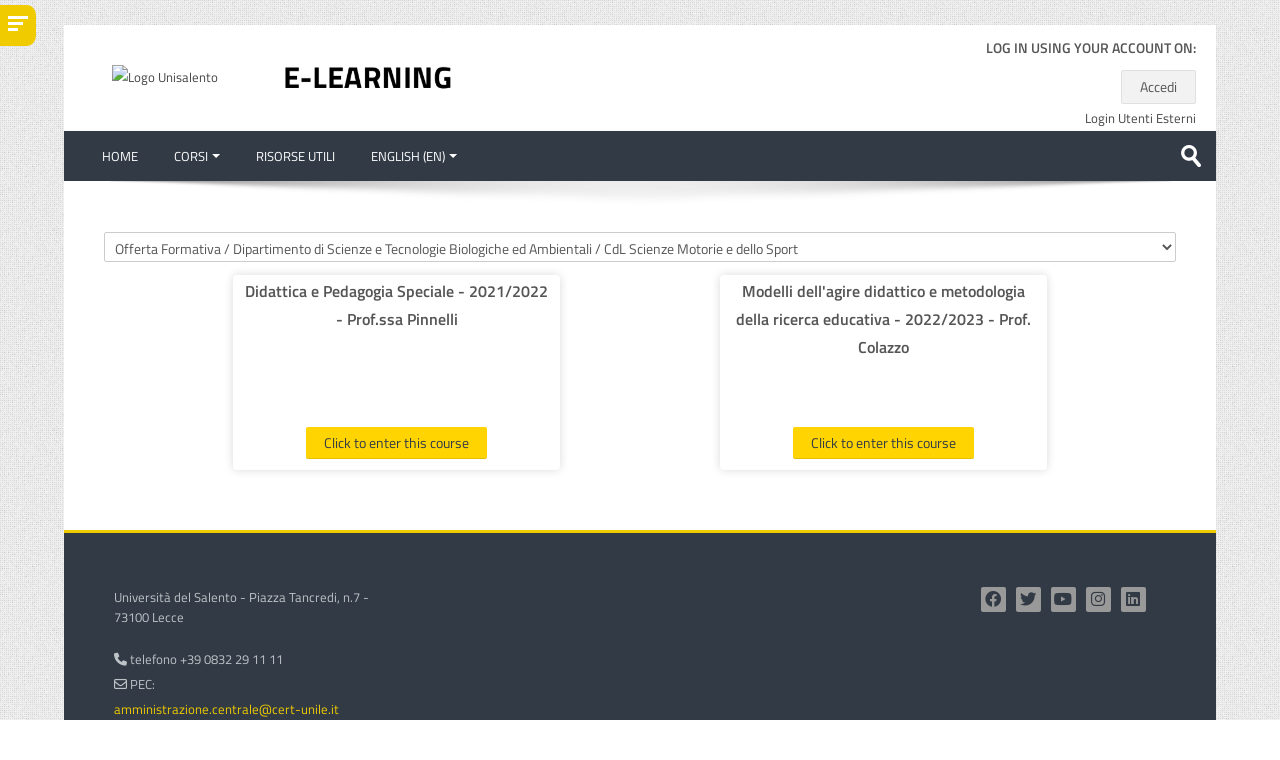

--- FILE ---
content_type: text/html; charset=utf-8
request_url: https://elearning.unisalento.it/course/index.php?categoryid=87&lang=en
body_size: 23753
content:
<!DOCTYPE html>
<html  dir="ltr" lang="en" xml:lang="en">
<head>
    <title>All courses | Home</title>
    <link rel="shortcut icon" href="https://elearning.unisalento.it/pluginfile.php/1/theme_lambda/favicon/1769527287/favicon.jpeg" />
    <meta http-equiv="Content-Type" content="text/html; charset=utf-8" />
<meta name="keywords" content="moodle, All courses | Home" />
<link rel="stylesheet" type="text/css" href="https://elearning.unisalento.it/theme/yui_combo.php?rollup/3.17.2/yui-moodlesimple-min.css" /><script id="firstthemesheet" type="text/css">/** Required in order to fix style inclusion problems in IE with YUI **/</script><link rel="stylesheet" type="text/css" href="https://elearning.unisalento.it/theme/styles.php/lambda/1769527287_1/all" />
<script>
//<![CDATA[
var M = {}; M.yui = {};
M.pageloadstarttime = new Date();
M.cfg = {"wwwroot":"https:\/\/elearning.unisalento.it","homeurl":{},"sesskey":"7xDZaO7eaj","sessiontimeout":"3600","sessiontimeoutwarning":1200,"themerev":"1769527287","slasharguments":1,"theme":"lambda","iconsystemmodule":"core\/icon_system_standard","jsrev":"1769527287","admin":"admin","svgicons":true,"usertimezone":"Europe\/Rome","language":"en","courseId":1,"courseContextId":2,"contextid":319446,"contextInstanceId":87,"langrev":1769527287,"templaterev":"1769527287"};var yui1ConfigFn = function(me) {if(/-skin|reset|fonts|grids|base/.test(me.name)){me.type='css';me.path=me.path.replace(/\.js/,'.css');me.path=me.path.replace(/\/yui2-skin/,'/assets/skins/sam/yui2-skin')}};
var yui2ConfigFn = function(me) {var parts=me.name.replace(/^moodle-/,'').split('-'),component=parts.shift(),module=parts[0],min='-min';if(/-(skin|core)$/.test(me.name)){parts.pop();me.type='css';min=''}
if(module){var filename=parts.join('-');me.path=component+'/'+module+'/'+filename+min+'.'+me.type}else{me.path=component+'/'+component+'.'+me.type}};
YUI_config = {"debug":false,"base":"https:\/\/elearning.unisalento.it\/lib\/yuilib\/3.17.2\/","comboBase":"https:\/\/elearning.unisalento.it\/theme\/yui_combo.php?","combine":true,"filter":null,"insertBefore":"firstthemesheet","groups":{"yui2":{"base":"https:\/\/elearning.unisalento.it\/lib\/yuilib\/2in3\/2.9.0\/build\/","comboBase":"https:\/\/elearning.unisalento.it\/theme\/yui_combo.php?","combine":true,"ext":false,"root":"2in3\/2.9.0\/build\/","patterns":{"yui2-":{"group":"yui2","configFn":yui1ConfigFn}}},"moodle":{"name":"moodle","base":"https:\/\/elearning.unisalento.it\/theme\/yui_combo.php?m\/1769527287\/","combine":true,"comboBase":"https:\/\/elearning.unisalento.it\/theme\/yui_combo.php?","ext":false,"root":"m\/1769527287\/","patterns":{"moodle-":{"group":"moodle","configFn":yui2ConfigFn}},"filter":null,"modules":{"moodle-core-handlebars":{"condition":{"trigger":"handlebars","when":"after"}},"moodle-core-languninstallconfirm":{"requires":["base","node","moodle-core-notification-confirm","moodle-core-notification-alert"]},"moodle-core-popuphelp":{"requires":["moodle-core-tooltip"]},"moodle-core-event":{"requires":["event-custom"]},"moodle-core-chooserdialogue":{"requires":["base","panel","moodle-core-notification"]},"moodle-core-blocks":{"requires":["base","node","io","dom","dd","dd-scroll","moodle-core-dragdrop","moodle-core-notification"]},"moodle-core-formchangechecker":{"requires":["base","event-focus","moodle-core-event"]},"moodle-core-lockscroll":{"requires":["plugin","base-build"]},"moodle-core-tooltip":{"requires":["base","node","io-base","moodle-core-notification-dialogue","json-parse","widget-position","widget-position-align","event-outside","cache-base"]},"moodle-core-maintenancemodetimer":{"requires":["base","node"]},"moodle-core-dragdrop":{"requires":["base","node","io","dom","dd","event-key","event-focus","moodle-core-notification"]},"moodle-core-actionmenu":{"requires":["base","event","node-event-simulate"]},"moodle-core-notification":{"requires":["moodle-core-notification-dialogue","moodle-core-notification-alert","moodle-core-notification-confirm","moodle-core-notification-exception","moodle-core-notification-ajaxexception"]},"moodle-core-notification-dialogue":{"requires":["base","node","panel","escape","event-key","dd-plugin","moodle-core-widget-focusafterclose","moodle-core-lockscroll"]},"moodle-core-notification-alert":{"requires":["moodle-core-notification-dialogue"]},"moodle-core-notification-confirm":{"requires":["moodle-core-notification-dialogue"]},"moodle-core-notification-exception":{"requires":["moodle-core-notification-dialogue"]},"moodle-core-notification-ajaxexception":{"requires":["moodle-core-notification-dialogue"]},"moodle-core_availability-form":{"requires":["base","node","event","event-delegate","panel","moodle-core-notification-dialogue","json"]},"moodle-backup-backupselectall":{"requires":["node","event","node-event-simulate","anim"]},"moodle-backup-confirmcancel":{"requires":["node","node-event-simulate","moodle-core-notification-confirm"]},"moodle-course-util":{"requires":["node"],"use":["moodle-course-util-base"],"submodules":{"moodle-course-util-base":{},"moodle-course-util-section":{"requires":["node","moodle-course-util-base"]},"moodle-course-util-cm":{"requires":["node","moodle-course-util-base"]}}},"moodle-course-management":{"requires":["base","node","io-base","moodle-core-notification-exception","json-parse","dd-constrain","dd-proxy","dd-drop","dd-delegate","node-event-delegate"]},"moodle-course-categoryexpander":{"requires":["node","event-key"]},"moodle-course-dragdrop":{"requires":["base","node","io","dom","dd","dd-scroll","moodle-core-dragdrop","moodle-core-notification","moodle-course-coursebase","moodle-course-util"]},"moodle-form-shortforms":{"requires":["node","base","selector-css3","moodle-core-event"]},"moodle-form-dateselector":{"requires":["base","node","overlay","calendar"]},"moodle-form-passwordunmask":{"requires":[]},"moodle-question-chooser":{"requires":["moodle-core-chooserdialogue"]},"moodle-question-searchform":{"requires":["base","node"]},"moodle-question-preview":{"requires":["base","dom","event-delegate","event-key","core_question_engine"]},"moodle-availability_completion-form":{"requires":["base","node","event","moodle-core_availability-form"]},"moodle-availability_date-form":{"requires":["base","node","event","io","moodle-core_availability-form"]},"moodle-availability_grade-form":{"requires":["base","node","event","moodle-core_availability-form"]},"moodle-availability_group-form":{"requires":["base","node","event","moodle-core_availability-form"]},"moodle-availability_grouping-form":{"requires":["base","node","event","moodle-core_availability-form"]},"moodle-availability_profile-form":{"requires":["base","node","event","moodle-core_availability-form"]},"moodle-mod_assign-history":{"requires":["node","transition"]},"moodle-mod_offlinequiz-offlinequizbase":{"requires":["base","node"]},"moodle-mod_offlinequiz-toolboxes":{"requires":["base","node","event","event-key","io","moodle-mod_offlinequiz-offlinequizbase","moodle-mod_offlinequiz-util-slot","moodle-core-notification-ajaxexception"]},"moodle-mod_offlinequiz-repaginate":{"requires":["base","event","node","io","moodle-core-notification-dialogue"]},"moodle-mod_offlinequiz-autosave":{"requires":["base","node","event","event-valuechange","node-event-delegate","io-form"]},"moodle-mod_offlinequiz-randomquestion":{"requires":["base","event","node","io","moodle-core-notification-dialogue"]},"moodle-mod_offlinequiz-util":{"requires":["node"],"use":["moodle-mod_offlinequiz-util-base"],"submodules":{"moodle-mod_offlinequiz-util-base":{},"moodle-mod_offlinequiz-util-slot":{"requires":["node","moodle-mod_offlinequiz-util-base"]},"moodle-mod_offlinequiz-util-page":{"requires":["node","moodle-mod_offlinequiz-util-base"]}}},"moodle-mod_offlinequiz-offlinequizquestionbank":{"requires":["base","event","node","io","io-form","yui-later","moodle-question-qbankmanager","moodle-qbank_editquestion-chooser","moodle-question-searchform","moodle-core-notification"]},"moodle-mod_offlinequiz-questionchooser":{"requires":["moodle-core-chooserdialogue","moodle-mod_offlinequiz-util","querystring-parse"]},"moodle-mod_offlinequiz-modform":{"requires":["base","node","event"]},"moodle-mod_offlinequiz-dragdrop":{"requires":["base","node","io","dom","dd","dd-scroll","moodle-core-dragdrop","moodle-core-notification","moodle-mod_offlinequiz-offlinequizbase","moodle-mod_offlinequiz-util-base","moodle-mod_offlinequiz-util-page","moodle-mod_offlinequiz-util-slot","moodle-course-util"]},"moodle-mod_quiz-toolboxes":{"requires":["base","node","event","event-key","io","moodle-mod_quiz-quizbase","moodle-mod_quiz-util-slot","moodle-core-notification-ajaxexception"]},"moodle-mod_quiz-autosave":{"requires":["base","node","event","event-valuechange","node-event-delegate","io-form"]},"moodle-mod_quiz-util":{"requires":["node","moodle-core-actionmenu"],"use":["moodle-mod_quiz-util-base"],"submodules":{"moodle-mod_quiz-util-base":{},"moodle-mod_quiz-util-slot":{"requires":["node","moodle-mod_quiz-util-base"]},"moodle-mod_quiz-util-page":{"requires":["node","moodle-mod_quiz-util-base"]}}},"moodle-mod_quiz-questionchooser":{"requires":["moodle-core-chooserdialogue","moodle-mod_quiz-util","querystring-parse"]},"moodle-mod_quiz-quizbase":{"requires":["base","node"]},"moodle-mod_quiz-modform":{"requires":["base","node","event"]},"moodle-mod_quiz-dragdrop":{"requires":["base","node","io","dom","dd","dd-scroll","moodle-core-dragdrop","moodle-core-notification","moodle-mod_quiz-quizbase","moodle-mod_quiz-util-base","moodle-mod_quiz-util-page","moodle-mod_quiz-util-slot","moodle-course-util"]},"moodle-mod_scheduler-saveseen":{"requires":["base","node","event"]},"moodle-mod_scheduler-delselected":{"requires":["base","node","event"]},"moodle-mod_scheduler-studentlist":{"requires":["base","node","event","io"]},"moodle-message_airnotifier-toolboxes":{"requires":["base","node","io"]},"moodle-filter_glossary-autolinker":{"requires":["base","node","io-base","json-parse","event-delegate","overlay","moodle-core-event","moodle-core-notification-alert","moodle-core-notification-exception","moodle-core-notification-ajaxexception"]},"moodle-filter_mathjaxloader-loader":{"requires":["moodle-core-event"]},"moodle-editor_atto-rangy":{"requires":[]},"moodle-editor_atto-editor":{"requires":["node","transition","io","overlay","escape","event","event-simulate","event-custom","node-event-html5","node-event-simulate","yui-throttle","moodle-core-notification-dialogue","moodle-core-notification-confirm","moodle-editor_atto-rangy","handlebars","timers","querystring-stringify"]},"moodle-editor_atto-plugin":{"requires":["node","base","escape","event","event-outside","handlebars","event-custom","timers","moodle-editor_atto-menu"]},"moodle-editor_atto-menu":{"requires":["moodle-core-notification-dialogue","node","event","event-custom"]},"moodle-report_eventlist-eventfilter":{"requires":["base","event","node","node-event-delegate","datatable","autocomplete","autocomplete-filters"]},"moodle-report_loglive-fetchlogs":{"requires":["base","event","node","io","node-event-delegate"]},"moodle-gradereport_history-userselector":{"requires":["escape","event-delegate","event-key","handlebars","io-base","json-parse","moodle-core-notification-dialogue"]},"moodle-qbank_editquestion-chooser":{"requires":["moodle-core-chooserdialogue"]},"moodle-tool_capability-search":{"requires":["base","node"]},"moodle-tool_lp-dragdrop-reorder":{"requires":["moodle-core-dragdrop"]},"moodle-tool_monitor-dropdown":{"requires":["base","event","node"]},"moodle-assignfeedback_editpdf-editor":{"requires":["base","event","node","io","graphics","json","event-move","event-resize","transition","querystring-stringify-simple","moodle-core-notification-dialog","moodle-core-notification-alert","moodle-core-notification-warning","moodle-core-notification-exception","moodle-core-notification-ajaxexception"]},"moodle-atto_accessibilitychecker-button":{"requires":["color-base","moodle-editor_atto-plugin"]},"moodle-atto_accessibilityhelper-button":{"requires":["moodle-editor_atto-plugin"]},"moodle-atto_align-button":{"requires":["moodle-editor_atto-plugin"]},"moodle-atto_bold-button":{"requires":["moodle-editor_atto-plugin"]},"moodle-atto_charmap-button":{"requires":["moodle-editor_atto-plugin"]},"moodle-atto_clear-button":{"requires":["moodle-editor_atto-plugin"]},"moodle-atto_collapse-button":{"requires":["moodle-editor_atto-plugin"]},"moodle-atto_emojipicker-button":{"requires":["moodle-editor_atto-plugin"]},"moodle-atto_emoticon-button":{"requires":["moodle-editor_atto-plugin"]},"moodle-atto_equation-button":{"requires":["moodle-editor_atto-plugin","moodle-core-event","io","event-valuechange","tabview","array-extras"]},"moodle-atto_h5p-button":{"requires":["moodle-editor_atto-plugin"]},"moodle-atto_html-button":{"requires":["promise","moodle-editor_atto-plugin","moodle-atto_html-beautify","moodle-atto_html-codemirror","event-valuechange"]},"moodle-atto_html-codemirror":{"requires":["moodle-atto_html-codemirror-skin"]},"moodle-atto_html-beautify":{},"moodle-atto_image-button":{"requires":["moodle-editor_atto-plugin"]},"moodle-atto_indent-button":{"requires":["moodle-editor_atto-plugin"]},"moodle-atto_italic-button":{"requires":["moodle-editor_atto-plugin"]},"moodle-atto_link-button":{"requires":["moodle-editor_atto-plugin"]},"moodle-atto_managefiles-button":{"requires":["moodle-editor_atto-plugin"]},"moodle-atto_managefiles-usedfiles":{"requires":["node","escape"]},"moodle-atto_media-button":{"requires":["moodle-editor_atto-plugin","moodle-form-shortforms"]},"moodle-atto_noautolink-button":{"requires":["moodle-editor_atto-plugin"]},"moodle-atto_orderedlist-button":{"requires":["moodle-editor_atto-plugin"]},"moodle-atto_recordrtc-recording":{"requires":["moodle-atto_recordrtc-button"]},"moodle-atto_recordrtc-button":{"requires":["moodle-editor_atto-plugin","moodle-atto_recordrtc-recording"]},"moodle-atto_rtl-button":{"requires":["moodle-editor_atto-plugin"]},"moodle-atto_strike-button":{"requires":["moodle-editor_atto-plugin"]},"moodle-atto_subscript-button":{"requires":["moodle-editor_atto-plugin"]},"moodle-atto_superscript-button":{"requires":["moodle-editor_atto-plugin"]},"moodle-atto_table-button":{"requires":["moodle-editor_atto-plugin","moodle-editor_atto-menu","event","event-valuechange"]},"moodle-atto_title-button":{"requires":["moodle-editor_atto-plugin"]},"moodle-atto_underline-button":{"requires":["moodle-editor_atto-plugin"]},"moodle-atto_undo-button":{"requires":["moodle-editor_atto-plugin"]},"moodle-atto_unorderedlist-button":{"requires":["moodle-editor_atto-plugin"]}}},"gallery":{"name":"gallery","base":"https:\/\/elearning.unisalento.it\/lib\/yuilib\/gallery\/","combine":true,"comboBase":"https:\/\/elearning.unisalento.it\/theme\/yui_combo.php?","ext":false,"root":"gallery\/1769527287\/","patterns":{"gallery-":{"group":"gallery"}}}},"modules":{"core_filepicker":{"name":"core_filepicker","fullpath":"https:\/\/elearning.unisalento.it\/lib\/javascript.php\/1769527287\/repository\/filepicker.js","requires":["base","node","node-event-simulate","json","async-queue","io-base","io-upload-iframe","io-form","yui2-treeview","panel","cookie","datatable","datatable-sort","resize-plugin","dd-plugin","escape","moodle-core_filepicker","moodle-core-notification-dialogue"]},"core_comment":{"name":"core_comment","fullpath":"https:\/\/elearning.unisalento.it\/lib\/javascript.php\/1769527287\/comment\/comment.js","requires":["base","io-base","node","json","yui2-animation","overlay","escape"]},"mathjax":{"name":"mathjax","fullpath":"https:\/\/cdn.jsdelivr.net\/npm\/mathjax@2.7.9\/MathJax.js?delayStartupUntil=configured"}}};
M.yui.loader = {modules: {}};

//]]>
</script>
    <meta name="viewport" content="width=device-width, initial-scale=1.0">
    <!-- Google web fonts -->
    
	<link rel="stylesheet" href="https://use.fontawesome.com/releases/v6.1.1/css/all.css" crossorigin="anonymous">
</head>

<body  id="page-course-index-category" class="format-site limitedwidth  path-course path-course-index chrome dir-ltr lang-en yui-skin-sam yui3-skin-sam elearning-unisalento-it pagelayout-coursecategory course-1 context-319446 category-87 columns3 has-region-side-pre has-region-side-post used-region-side-pre empty-region-side-post blockstyle-02 sidebar-enabled ">

<div>
    <a class="sr-only sr-only-focusable" href="#maincontent">Skip to main content</a>
</div><script src="https://elearning.unisalento.it/lib/javascript.php/1769527287/lib/polyfills/polyfill.js"></script>
<script src="https://elearning.unisalento.it/theme/yui_combo.php?rollup/3.17.2/yui-moodlesimple-min.js"></script><script src="https://elearning.unisalento.it/theme/jquery.php/core/jquery-3.6.1.min.js"></script>
<script src="https://elearning.unisalento.it/lib/javascript.php/1769527287/lib/javascript-static.js"></script>
<script>
//<![CDATA[
document.body.className += ' jsenabled';
//]]>
</script>


<div id="sidebar" class="">
	<aside id="block-region-side-pre" class="block-region" data-blockregion="side-pre" data-droptarget="1"><a href="#sb-1" class="sr-only sr-only-focusable">Skip Navigation</a>

<section id="inst4"
     class=" block_navigation block  card mb-3"
     role="navigation"
     data-block="navigation"
     data-instance-id="4"
          aria-labelledby="instance-4-header"
     >

    <div class="card-body p-3">

            <h5 id="instance-4-header" class="card-title d-inline">Navigation</h5>


        <div class="card-text content mt-3">
            <ul class="block_tree list" role="tree" data-ajax-loader="block_navigation/nav_loader"><li class="type_unknown depth_1 contains_branch" role="treeitem" aria-expanded="true" aria-owns="random69790f23d30495_group" data-collapsible="false" aria-labelledby="random69790f23d30494_label_1_1"><p class="tree_item branch navigation_node"><a tabindex="-1" id="random69790f23d30494_label_1_1" href="https://elearning.unisalento.it/">Home</a></p><ul id="random69790f23d30495_group" role="group"><li class="type_course depth_2 contains_branch" role="treeitem" aria-expanded="false" aria-owns="random69790f23d30497_group" aria-labelledby="random69790f23d30496_label_2_2"><p class="tree_item branch"><span tabindex="-1" id="random69790f23d30496_label_2_2" title="Elearning UniSalento">Site pages</span></p><ul id="random69790f23d30497_group" role="group" aria-hidden="true"><li class="type_custom depth_3 item_with_icon" role="treeitem" aria-labelledby="random69790f23d30498_label_3_4"><p class="tree_item hasicon"><a tabindex="-1" id="random69790f23d30498_label_3_4" href="https://elearning.unisalento.it/my/courses.php"><img class="icon navicon" alt="" aria-hidden="true" src="https://elearning.unisalento.it/theme/image.php/lambda/core/1769527287/i/navigationitem" /><span class="item-content-wrap">My courses</span></a></p></li><li class="type_setting depth_3 item_with_icon" role="treeitem" aria-labelledby="random69790f23d30498_label_3_5"><p class="tree_item hasicon"><a tabindex="-1" id="random69790f23d30498_label_3_5" href="https://elearning.unisalento.it/tag/search.php"><img class="icon navicon" alt="" aria-hidden="true" src="https://elearning.unisalento.it/theme/image.php/lambda/core/1769527287/i/navigationitem" /><span class="item-content-wrap">Tags</span></a></p></li><li class="type_activity depth_3 item_with_icon" role="treeitem" aria-labelledby="random69790f23d30498_label_3_6"><p class="tree_item hasicon"><a tabindex="-1" id="random69790f23d30498_label_3_6" title="Forum" href="https://elearning.unisalento.it/mod/forum/view.php?id=3"><img class="icon navicon" alt="Forum" title="Forum" src="https://elearning.unisalento.it/theme/image.php/lambda/forum/1769527287/monologo" /><span class="item-content-wrap">Site news</span></a></p></li></ul></li><li class="type_system depth_2 item_with_icon" role="treeitem" aria-labelledby="random69790f23d30496_label_2_10"><p class="tree_item hasicon"><a tabindex="-1" id="random69790f23d30496_label_2_10" href="https://elearning.unisalento.it/my/courses.php"><img class="icon navicon" alt="" aria-hidden="true" src="https://elearning.unisalento.it/theme/image.php/lambda/core/1769527287/i/course" /><span class="item-content-wrap">My courses</span></a></p></li><li class="type_system depth_2 contains_branch" role="treeitem" aria-expanded="true" aria-owns="random69790f23d304913_group" aria-labelledby="random69790f23d30496_label_2_11"><p class="tree_item branch canexpand"><a tabindex="-1" id="random69790f23d30496_label_2_11" href="https://elearning.unisalento.it/course/index.php">Courses</a></p><ul id="random69790f23d304913_group" role="group"><li class="type_category depth_3 contains_branch" role="treeitem" aria-expanded="true" aria-owns="random69790f23d304915_group" aria-labelledby="random69790f23d304914_label_3_12"><p class="tree_item branch canexpand"><span tabindex="-1" id="random69790f23d304914_label_3_12">Offerta Formativa</span></p><ul id="random69790f23d304915_group" role="group"><li class="type_category depth_4 contains_branch" role="treeitem" aria-expanded="false" aria-owns="random69790f23d304917_group" aria-labelledby="random69790f23d304916_label_4_13"><p class="tree_item branch canexpand"><span tabindex="-1" id="random69790f23d304916_label_4_13">Dipartimento di Beni Culturali</span></p><ul id="random69790f23d304917_group" role="group" aria-hidden="true"><li class="type_category depth_5 contains_branch" role="treeitem" aria-expanded="false" data-requires-ajax="true" data-loaded="false" data-node-id="expandable_branch_10_92" data-node-key="92" data-node-type="10" aria-labelledby="random69790f23d304918_label_5_14"><p class="tree_item branch" id="expandable_branch_10_92"><span tabindex="-1" id="random69790f23d304918_label_5_14">CdLM Archeologia</span></p></li><li class="type_category depth_5 contains_branch" role="treeitem" aria-expanded="false" data-requires-ajax="true" data-loaded="false" data-node-id="expandable_branch_10_93" data-node-key="93" data-node-type="10" aria-labelledby="random69790f23d304918_label_5_15"><p class="tree_item branch" id="expandable_branch_10_93"><span tabindex="-1" id="random69790f23d304918_label_5_15">CdLM Archivistica e Biblioteconomia</span></p></li><li class="type_category depth_5 contains_branch" role="treeitem" aria-expanded="false" data-requires-ajax="true" data-loaded="false" data-node-id="expandable_branch_10_94" data-node-key="94" data-node-type="10" aria-labelledby="random69790f23d304918_label_5_16"><p class="tree_item branch" id="expandable_branch_10_94"><span tabindex="-1" id="random69790f23d304918_label_5_16">CdL Beni Archeologici</span></p></li><li class="type_category depth_5 contains_branch" role="treeitem" aria-expanded="false" aria-owns="random69790f23d304919_group" aria-labelledby="random69790f23d304918_label_5_17"><p class="tree_item branch canexpand"><span tabindex="-1" id="random69790f23d304918_label_5_17">CdL Beni Culturali</span></p><ul id="random69790f23d304919_group" role="group" aria-hidden="true"><li class="type_category depth_6 contains_branch" role="treeitem" aria-expanded="false" data-requires-ajax="true" data-loaded="false" data-node-id="expandable_branch_10_157" data-node-key="157" data-node-type="10" aria-labelledby="random69790f23d304920_label_6_18"><p class="tree_item branch" id="expandable_branch_10_157"><span tabindex="-1" id="random69790f23d304920_label_6_18">Anni Accademici Precedenti</span></p></li></ul></li><li class="type_category depth_5 contains_branch" role="treeitem" aria-expanded="false" data-requires-ajax="true" data-loaded="false" data-node-id="expandable_branch_10_96" data-node-key="96" data-node-type="10" aria-labelledby="random69790f23d304918_label_5_19"><p class="tree_item branch" id="expandable_branch_10_96"><span tabindex="-1" id="random69790f23d304918_label_5_19">CdLM Conservazione e Restauro dei Beni Culturali</span></p></li><li class="type_category depth_5 contains_branch" role="treeitem" aria-expanded="false" data-requires-ajax="true" data-loaded="false" data-node-id="expandable_branch_10_97" data-node-key="97" data-node-type="10" aria-labelledby="random69790f23d304918_label_5_20"><p class="tree_item branch" id="expandable_branch_10_97"><span tabindex="-1" id="random69790f23d304918_label_5_20">CdLM Diagnostics for Cultural Heritage</span></p></li><li class="type_category depth_5 contains_branch" role="treeitem" aria-expanded="false" aria-owns="random69790f23d304921_group" aria-labelledby="random69790f23d304918_label_5_21"><p class="tree_item branch canexpand"><span tabindex="-1" id="random69790f23d304918_label_5_21">CdLM Digital Heritage</span></p><ul id="random69790f23d304921_group" role="group" aria-hidden="true"><li class="type_category depth_6 contains_branch" role="treeitem" aria-expanded="false" data-requires-ajax="true" data-loaded="false" data-node-id="expandable_branch_10_168" data-node-key="168" data-node-type="10" aria-labelledby="random69790f23d304922_label_6_22"><p class="tree_item branch" id="expandable_branch_10_168"><span tabindex="-1" id="random69790f23d304922_label_6_22">Anni Accademici Precedenti</span></p></li></ul></li><li class="type_category depth_5 contains_branch" role="treeitem" aria-expanded="false" aria-owns="random69790f23d304923_group" aria-labelledby="random69790f23d304918_label_5_23"><p class="tree_item branch canexpand"><span tabindex="-1" id="random69790f23d304918_label_5_23">CdL Discipline delle Arti, della Musica e dello Sp...</span></p><ul id="random69790f23d304923_group" role="group" aria-hidden="true"><li class="type_category depth_6 contains_branch" role="treeitem" aria-expanded="false" data-requires-ajax="true" data-loaded="false" data-node-id="expandable_branch_10_290" data-node-key="290" data-node-type="10" aria-labelledby="random69790f23d304924_label_6_24"><p class="tree_item branch" id="expandable_branch_10_290"><span tabindex="-1" id="random69790f23d304924_label_6_24">Anni accademici precedenti</span></p></li></ul></li><li class="type_category depth_5 contains_branch" role="treeitem" aria-expanded="false" data-requires-ajax="true" data-loaded="false" data-node-id="expandable_branch_10_100" data-node-key="100" data-node-type="10" aria-labelledby="random69790f23d304918_label_5_25"><p class="tree_item branch" id="expandable_branch_10_100"><span tabindex="-1" id="random69790f23d304918_label_5_25">CdLM Patrimonio Culturale Europeo, Media Digitali ...</span></p></li><li class="type_category depth_5 contains_branch" role="treeitem" aria-expanded="false" data-requires-ajax="true" data-loaded="false" data-node-id="expandable_branch_10_101" data-node-key="101" data-node-type="10" aria-labelledby="random69790f23d304918_label_5_26"><p class="tree_item branch" id="expandable_branch_10_101"><span tabindex="-1" id="random69790f23d304918_label_5_26">CdLM Scienze dello Spettacolo e della Produzione A...</span></p></li><li class="type_category depth_5 contains_branch" role="treeitem" aria-expanded="false" data-requires-ajax="true" data-loaded="false" data-node-id="expandable_branch_10_102" data-node-key="102" data-node-type="10" aria-labelledby="random69790f23d304918_label_5_27"><p class="tree_item branch" id="expandable_branch_10_102"><span tabindex="-1" id="random69790f23d304918_label_5_27">CdLM Scienze per la Conservazione e il Restauro</span></p></li><li class="type_category depth_5 contains_branch" role="treeitem" aria-expanded="false" aria-owns="random69790f23d304925_group" aria-labelledby="random69790f23d304918_label_5_28"><p class="tree_item branch canexpand"><span tabindex="-1" id="random69790f23d304918_label_5_28">CdLM Storia dell'Arte</span></p><ul id="random69790f23d304925_group" role="group" aria-hidden="true"><li class="type_category depth_6 contains_branch" role="treeitem" aria-expanded="false" data-requires-ajax="true" data-loaded="false" data-node-id="expandable_branch_10_193" data-node-key="193" data-node-type="10" aria-labelledby="random69790f23d304926_label_6_29"><p class="tree_item branch" id="expandable_branch_10_193"><span tabindex="-1" id="random69790f23d304926_label_6_29">Anni Accademici Precedenti</span></p></li></ul></li><li class="type_category depth_5 contains_branch" role="treeitem" aria-expanded="false" data-requires-ajax="true" data-loaded="false" data-node-id="expandable_branch_10_104" data-node-key="104" data-node-type="10" aria-labelledby="random69790f23d304918_label_5_30"><p class="tree_item branch" id="expandable_branch_10_104"><span tabindex="-1" id="random69790f23d304918_label_5_30">CdL Tecnologie per la Conservazione e il Restauro</span></p></li></ul></li><li class="type_category depth_4 contains_branch" role="treeitem" aria-expanded="false" aria-owns="random69790f23d304927_group" aria-labelledby="random69790f23d304916_label_4_31"><p class="tree_item branch canexpand"><span tabindex="-1" id="random69790f23d304916_label_4_31">Dipartimento di Ingegneria dell'Innovazione</span></p><ul id="random69790f23d304927_group" role="group" aria-hidden="true"><li class="type_category depth_5 contains_branch" role="treeitem" aria-expanded="false" aria-owns="random69790f23d304929_group" aria-labelledby="random69790f23d304928_label_5_32"><p class="tree_item branch canexpand"><span tabindex="-1" id="random69790f23d304928_label_5_32">CdL Ingegneria Biomedica</span></p><ul id="random69790f23d304929_group" role="group" aria-hidden="true"><li class="type_category depth_6 contains_branch" role="treeitem" aria-expanded="false" data-requires-ajax="true" data-loaded="false" data-node-id="expandable_branch_10_223" data-node-key="223" data-node-type="10" aria-labelledby="random69790f23d304930_label_6_33"><p class="tree_item branch" id="expandable_branch_10_223"><span tabindex="-1" id="random69790f23d304930_label_6_33">Anni Accademici Precedenti</span></p></li></ul></li><li class="type_category depth_5 contains_branch" role="treeitem" aria-expanded="false" aria-owns="random69790f23d304931_group" aria-labelledby="random69790f23d304928_label_5_34"><p class="tree_item branch canexpand"><span tabindex="-1" id="random69790f23d304928_label_5_34">CdL Ingegneria Civile</span></p><ul id="random69790f23d304931_group" role="group" aria-hidden="true"><li class="type_category depth_6 contains_branch" role="treeitem" aria-expanded="false" data-requires-ajax="true" data-loaded="false" data-node-id="expandable_branch_10_187" data-node-key="187" data-node-type="10" aria-labelledby="random69790f23d304932_label_6_35"><p class="tree_item branch" id="expandable_branch_10_187"><span tabindex="-1" id="random69790f23d304932_label_6_35">Anni Accademici Precedenti</span></p></li></ul></li><li class="type_category depth_5 contains_branch" role="treeitem" aria-expanded="false" data-requires-ajax="true" data-loaded="false" data-node-id="expandable_branch_10_277" data-node-key="277" data-node-type="10" aria-labelledby="random69790f23d304928_label_5_36"><p class="tree_item branch" id="expandable_branch_10_277"><span tabindex="-1" id="random69790f23d304928_label_5_36">CdL Ingegneria Gestionale</span></p></li><li class="type_category depth_5 contains_branch" role="treeitem" aria-expanded="false" aria-owns="random69790f23d304933_group" aria-labelledby="random69790f23d304928_label_5_37"><p class="tree_item branch canexpand"><span tabindex="-1" id="random69790f23d304928_label_5_37">CdL Ingegneria dell'Informazione: Elettronica, Inf...</span></p><ul id="random69790f23d304933_group" role="group" aria-hidden="true"><li class="type_category depth_6 contains_branch" role="treeitem" aria-expanded="false" data-requires-ajax="true" data-loaded="false" data-node-id="expandable_branch_10_178" data-node-key="178" data-node-type="10" aria-labelledby="random69790f23d304934_label_6_38"><p class="tree_item branch" id="expandable_branch_10_178"><span tabindex="-1" id="random69790f23d304934_label_6_38">Anni Accademici Precedenti</span></p></li></ul></li><li class="type_category depth_5 contains_branch" role="treeitem" aria-expanded="false" aria-owns="random69790f23d304935_group" aria-labelledby="random69790f23d304928_label_5_39"><p class="tree_item branch canexpand"><span tabindex="-1" id="random69790f23d304928_label_5_39">CdL Ingegneria per l'Industria Sostenibile</span></p><ul id="random69790f23d304935_group" role="group" aria-hidden="true"><li class="type_category depth_6 contains_branch" role="treeitem" aria-expanded="false" data-requires-ajax="true" data-loaded="false" data-node-id="expandable_branch_10_244" data-node-key="244" data-node-type="10" aria-labelledby="random69790f23d304936_label_6_40"><p class="tree_item branch" id="expandable_branch_10_244"><span tabindex="-1" id="random69790f23d304936_label_6_40">Anni Accademici Precedenti</span></p></li></ul></li><li class="type_category depth_5 contains_branch" role="treeitem" aria-expanded="false" aria-owns="random69790f23d304937_group" aria-labelledby="random69790f23d304928_label_5_41"><p class="tree_item branch canexpand"><span tabindex="-1" id="random69790f23d304928_label_5_41">CdL Ingegneria Industriale</span></p><ul id="random69790f23d304937_group" role="group" aria-hidden="true"><li class="type_category depth_6 contains_branch" role="treeitem" aria-expanded="false" data-requires-ajax="true" data-loaded="false" data-node-id="expandable_branch_10_115" data-node-key="115" data-node-type="10" aria-labelledby="random69790f23d304938_label_6_42"><p class="tree_item branch" id="expandable_branch_10_115"><span tabindex="-1" id="random69790f23d304938_label_6_42">Anni Accademici precedenti</span></p></li></ul></li><li class="type_category depth_5 contains_branch" role="treeitem" aria-expanded="false" aria-owns="random69790f23d304939_group" aria-labelledby="random69790f23d304928_label_5_43"><p class="tree_item branch canexpand"><span tabindex="-1" id="random69790f23d304928_label_5_43">CdL Ingegneria Informatica</span></p><ul id="random69790f23d304939_group" role="group" aria-hidden="true"><li class="type_category depth_6 contains_branch" role="treeitem" aria-expanded="false" data-requires-ajax="true" data-loaded="false" data-node-id="expandable_branch_10_251" data-node-key="251" data-node-type="10" aria-labelledby="random69790f23d304940_label_6_44"><p class="tree_item branch" id="expandable_branch_10_251"><span tabindex="-1" id="random69790f23d304940_label_6_44">Anni Accademici Precedenti</span></p></li></ul></li><li class="type_category depth_5 contains_branch" role="treeitem" aria-expanded="false" data-requires-ajax="true" data-loaded="false" data-node-id="expandable_branch_10_119" data-node-key="119" data-node-type="10" aria-labelledby="random69790f23d304928_label_5_45"><p class="tree_item branch" id="expandable_branch_10_119"><span tabindex="-1" id="random69790f23d304928_label_5_45">CdL Ingegneria delle Tecnologie Industriali</span></p></li><li class="type_category depth_5 contains_branch" role="treeitem" aria-expanded="false" aria-owns="random69790f23d304941_group" aria-labelledby="random69790f23d304928_label_5_46"><p class="tree_item branch canexpand"><span tabindex="-1" id="random69790f23d304928_label_5_46">CdLM Aerospace Engineering</span></p><ul id="random69790f23d304941_group" role="group" aria-hidden="true"><li class="type_category depth_6 contains_branch" role="treeitem" aria-expanded="false" data-requires-ajax="true" data-loaded="false" data-node-id="expandable_branch_10_191" data-node-key="191" data-node-type="10" aria-labelledby="random69790f23d304942_label_6_47"><p class="tree_item branch" id="expandable_branch_10_191"><span tabindex="-1" id="random69790f23d304942_label_6_47">Anni Accademici Precedenti</span></p></li></ul></li><li class="type_category depth_5 contains_branch" role="treeitem" aria-expanded="false" aria-owns="random69790f23d304943_group" aria-labelledby="random69790f23d304928_label_5_48"><p class="tree_item branch canexpand"><span tabindex="-1" id="random69790f23d304928_label_5_48">CdLM Communication Engineering and Electronic Tech...</span></p><ul id="random69790f23d304943_group" role="group" aria-hidden="true"><li class="type_category depth_6 contains_branch" role="treeitem" aria-expanded="false" data-requires-ajax="true" data-loaded="false" data-node-id="expandable_branch_10_192" data-node-key="192" data-node-type="10" aria-labelledby="random69790f23d304944_label_6_49"><p class="tree_item branch" id="expandable_branch_10_192"><span tabindex="-1" id="random69790f23d304944_label_6_49">Anni Accademici Precedenti</span></p></li></ul></li><li class="type_category depth_5 contains_branch" role="treeitem" aria-expanded="false" aria-owns="random69790f23d304945_group" aria-labelledby="random69790f23d304928_label_5_50"><p class="tree_item branch canexpand"><span tabindex="-1" id="random69790f23d304928_label_5_50">CdLM Engineering for Safety of Critical Industrial...</span></p><ul id="random69790f23d304945_group" role="group" aria-hidden="true"><li class="type_category depth_6 contains_branch" role="treeitem" aria-expanded="false" data-requires-ajax="true" data-loaded="false" data-node-id="expandable_branch_10_270" data-node-key="270" data-node-type="10" aria-labelledby="random69790f23d304946_label_6_51"><p class="tree_item branch" id="expandable_branch_10_270"><span tabindex="-1" id="random69790f23d304946_label_6_51">Anni Accademici Precedenti</span></p></li></ul></li><li class="type_category depth_5 contains_branch" role="treeitem" aria-expanded="false" aria-owns="random69790f23d304947_group" aria-labelledby="random69790f23d304928_label_5_52"><p class="tree_item branch canexpand"><span tabindex="-1" id="random69790f23d304928_label_5_52">CdLM in Ingegneria Biomedica</span></p><ul id="random69790f23d304947_group" role="group" aria-hidden="true"><li class="type_category depth_6 contains_branch" role="treeitem" aria-expanded="false" data-requires-ajax="true" data-loaded="false" data-node-id="expandable_branch_10_282" data-node-key="282" data-node-type="10" aria-labelledby="random69790f23d304948_label_6_53"><p class="tree_item branch" id="expandable_branch_10_282"><span tabindex="-1" id="random69790f23d304948_label_6_53">Anni Accademici Precedenti</span></p></li></ul></li><li class="type_category depth_5 contains_branch" role="treeitem" aria-expanded="false" aria-owns="random69790f23d304949_group" aria-labelledby="random69790f23d304928_label_5_54"><p class="tree_item branch canexpand"><span tabindex="-1" id="random69790f23d304928_label_5_54">CdLM Ingegneria Civile</span></p><ul id="random69790f23d304949_group" role="group" aria-hidden="true"><li class="type_category depth_6 contains_branch" role="treeitem" aria-expanded="false" data-requires-ajax="true" data-loaded="false" data-node-id="expandable_branch_10_195" data-node-key="195" data-node-type="10" aria-labelledby="random69790f23d304950_label_6_55"><p class="tree_item branch" id="expandable_branch_10_195"><span tabindex="-1" id="random69790f23d304950_label_6_55">Anni Accademici Precedenti</span></p></li></ul></li><li class="type_category depth_5 contains_branch" role="treeitem" aria-expanded="false" aria-owns="random69790f23d304951_group" aria-labelledby="random69790f23d304928_label_5_56"><p class="tree_item branch canexpand"><span tabindex="-1" id="random69790f23d304928_label_5_56">CdLM Ingegneria Informatica (Computer Engineering)</span></p><ul id="random69790f23d304951_group" role="group" aria-hidden="true"><li class="type_category depth_6 contains_branch" role="treeitem" aria-expanded="false" data-requires-ajax="true" data-loaded="false" data-node-id="expandable_branch_10_177" data-node-key="177" data-node-type="10" aria-labelledby="random69790f23d304952_label_6_57"><p class="tree_item branch" id="expandable_branch_10_177"><span tabindex="-1" id="random69790f23d304952_label_6_57">Anni Accademici Precedenti</span></p></li></ul></li><li class="type_category depth_5 contains_branch" role="treeitem" aria-expanded="false" aria-owns="random69790f23d304953_group" aria-labelledby="random69790f23d304928_label_5_58"><p class="tree_item branch canexpand"><span tabindex="-1" id="random69790f23d304928_label_5_58">CdLM Ingegneria Meccanica</span></p><ul id="random69790f23d304953_group" role="group" aria-hidden="true"><li class="type_category depth_6 contains_branch" role="treeitem" aria-expanded="false" data-requires-ajax="true" data-loaded="false" data-node-id="expandable_branch_10_221" data-node-key="221" data-node-type="10" aria-labelledby="random69790f23d304954_label_6_59"><p class="tree_item branch" id="expandable_branch_10_221"><span tabindex="-1" id="random69790f23d304954_label_6_59">Anni Accademici Precedenti</span></p></li></ul></li><li class="type_category depth_5 contains_branch" role="treeitem" aria-expanded="false" aria-owns="random69790f23d304955_group" aria-labelledby="random69790f23d304928_label_5_60"><p class="tree_item branch canexpand"><span tabindex="-1" id="random69790f23d304928_label_5_60">CdLM Management Engineering</span></p><ul id="random69790f23d304955_group" role="group" aria-hidden="true"><li class="type_category depth_6 contains_branch" role="treeitem" aria-expanded="false" data-requires-ajax="true" data-loaded="false" data-node-id="expandable_branch_10_222" data-node-key="222" data-node-type="10" aria-labelledby="random69790f23d304956_label_6_61"><p class="tree_item branch" id="expandable_branch_10_222"><span tabindex="-1" id="random69790f23d304956_label_6_61">Anni Accademici Precedenti</span></p></li></ul></li><li class="type_category depth_5 contains_branch" role="treeitem" aria-expanded="false" aria-owns="random69790f23d304957_group" aria-labelledby="random69790f23d304928_label_5_62"><p class="tree_item branch canexpand"><span tabindex="-1" id="random69790f23d304928_label_5_62">CdLM Materials Engineering and Nanotechnology</span></p><ul id="random69790f23d304957_group" role="group" aria-hidden="true"><li class="type_category depth_6 contains_branch" role="treeitem" aria-expanded="false" data-requires-ajax="true" data-loaded="false" data-node-id="expandable_branch_10_211" data-node-key="211" data-node-type="10" aria-labelledby="random69790f23d304958_label_6_63"><p class="tree_item branch" id="expandable_branch_10_211"><span tabindex="-1" id="random69790f23d304958_label_6_63">Anni Accademici Precedenti</span></p></li></ul></li><li class="type_category depth_5 contains_branch" role="treeitem" aria-expanded="false" aria-owns="random69790f23d304959_group" aria-labelledby="random69790f23d304928_label_5_64"><p class="tree_item branch canexpand"><span tabindex="-1" id="random69790f23d304928_label_5_64">Formazione post Laurea</span></p><ul id="random69790f23d304959_group" role="group" aria-hidden="true"><li class="type_category depth_6 contains_branch" role="treeitem" aria-expanded="false" data-requires-ajax="true" data-loaded="false" data-node-id="expandable_branch_10_133" data-node-key="133" data-node-type="10" aria-labelledby="random69790f23d304960_label_6_65"><p class="tree_item branch" id="expandable_branch_10_133"><span tabindex="-1" id="random69790f23d304960_label_6_65">Master Applied Data Science - 2020-2021</span></p></li><li class="type_category depth_6 contains_branch" role="treeitem" aria-expanded="false" data-requires-ajax="true" data-loaded="false" data-node-id="expandable_branch_10_259" data-node-key="259" data-node-type="10" aria-labelledby="random69790f23d304960_label_6_66"><p class="tree_item branch" id="expandable_branch_10_259"><span tabindex="-1" id="random69790f23d304960_label_6_66">Master Applied Artificial Intelligence - 2024-2025</span></p></li></ul></li></ul></li><li class="type_category depth_4 contains_branch" role="treeitem" aria-expanded="false" aria-owns="random69790f23d304961_group" aria-labelledby="random69790f23d304916_label_4_67"><p class="tree_item branch canexpand"><span tabindex="-1" id="random69790f23d304916_label_4_67">Dipartimento di Matematica e Fisica</span></p><ul id="random69790f23d304961_group" role="group" aria-hidden="true"><li class="type_category depth_5 contains_branch" role="treeitem" aria-expanded="false" data-requires-ajax="true" data-loaded="false" data-node-id="expandable_branch_10_78" data-node-key="78" data-node-type="10" aria-labelledby="random69790f23d304962_label_5_68"><p class="tree_item branch" id="expandable_branch_10_78"><span tabindex="-1" id="random69790f23d304962_label_5_68">CdL Fisica</span></p></li><li class="type_category depth_5 contains_branch" role="treeitem" aria-expanded="false" aria-owns="random69790f23d304963_group" aria-labelledby="random69790f23d304962_label_5_69"><p class="tree_item branch canexpand"><span tabindex="-1" id="random69790f23d304962_label_5_69">CdL Matematica</span></p><ul id="random69790f23d304963_group" role="group" aria-hidden="true"><li class="type_category depth_6 contains_branch" role="treeitem" aria-expanded="false" data-requires-ajax="true" data-loaded="false" data-node-id="expandable_branch_10_231" data-node-key="231" data-node-type="10" aria-labelledby="random69790f23d304964_label_6_70"><p class="tree_item branch" id="expandable_branch_10_231"><span tabindex="-1" id="random69790f23d304964_label_6_70">Anni Accademici Precedenti</span></p></li></ul></li><li class="type_category depth_5 contains_branch" role="treeitem" aria-expanded="false" aria-owns="random69790f23d304965_group" aria-labelledby="random69790f23d304962_label_5_71"><p class="tree_item branch canexpand"><span tabindex="-1" id="random69790f23d304962_label_5_71">CdL Ottica e Optometria</span></p><ul id="random69790f23d304965_group" role="group" aria-hidden="true"><li class="type_category depth_6 contains_branch" role="treeitem" aria-expanded="false" data-requires-ajax="true" data-loaded="false" data-node-id="expandable_branch_10_250" data-node-key="250" data-node-type="10" aria-labelledby="random69790f23d304966_label_6_72"><p class="tree_item branch" id="expandable_branch_10_250"><span tabindex="-1" id="random69790f23d304966_label_6_72">Anni Accademici Precedenti</span></p></li></ul></li><li class="type_category depth_5 contains_branch" role="treeitem" aria-expanded="false" data-requires-ajax="true" data-loaded="false" data-node-id="expandable_branch_10_125" data-node-key="125" data-node-type="10" aria-labelledby="random69790f23d304962_label_5_73"><p class="tree_item branch" id="expandable_branch_10_125"><span tabindex="-1" id="random69790f23d304962_label_5_73">CdLM Fisica</span></p></li><li class="type_category depth_5 contains_branch" role="treeitem" aria-expanded="false" aria-owns="random69790f23d304967_group" aria-labelledby="random69790f23d304962_label_5_74"><p class="tree_item branch canexpand"><span tabindex="-1" id="random69790f23d304962_label_5_74">CdLM Matematica</span></p><ul id="random69790f23d304967_group" role="group" aria-hidden="true"><li class="type_category depth_6 contains_branch" role="treeitem" aria-expanded="false" data-requires-ajax="true" data-loaded="false" data-node-id="expandable_branch_10_214" data-node-key="214" data-node-type="10" aria-labelledby="random69790f23d304968_label_6_75"><p class="tree_item branch" id="expandable_branch_10_214"><span tabindex="-1" id="random69790f23d304968_label_6_75">Anni Accademici Precedenti</span></p></li></ul></li></ul></li><li class="type_category depth_4 contains_branch" role="treeitem" aria-expanded="false" aria-owns="random69790f23d304969_group" aria-labelledby="random69790f23d304916_label_4_76"><p class="tree_item branch canexpand"><span tabindex="-1" id="random69790f23d304916_label_4_76">Dipartimento di Medicina Sperimentale</span></p><ul id="random69790f23d304969_group" role="group" aria-hidden="true"><li class="type_category depth_5 contains_branch" role="treeitem" aria-expanded="false" aria-owns="random69790f23d304971_group" aria-labelledby="random69790f23d304970_label_5_77"><p class="tree_item branch canexpand"><span tabindex="-1" id="random69790f23d304970_label_5_77">CdLM Medicina e Chirurgia</span></p><ul id="random69790f23d304971_group" role="group" aria-hidden="true"><li class="type_category depth_6 contains_branch" role="treeitem" aria-expanded="false" data-requires-ajax="true" data-loaded="false" data-node-id="expandable_branch_10_220" data-node-key="220" data-node-type="10" aria-labelledby="random69790f23d304972_label_6_78"><p class="tree_item branch" id="expandable_branch_10_220"><span tabindex="-1" id="random69790f23d304972_label_6_78">Anni Accademici Precedenti</span></p></li></ul></li><li class="type_category depth_5 contains_branch" role="treeitem" aria-expanded="false" data-requires-ajax="true" data-loaded="false" data-node-id="expandable_branch_10_273" data-node-key="273" data-node-type="10" aria-labelledby="random69790f23d304970_label_5_79"><p class="tree_item branch" id="expandable_branch_10_273"><span tabindex="-1" id="random69790f23d304970_label_5_79">CdLM Medicina e Chirurgia - Semestre Filtro (2025/...</span></p></li><li class="type_category depth_5 contains_branch" role="treeitem" aria-expanded="false" aria-owns="random69790f23d304973_group" aria-labelledby="random69790f23d304970_label_5_80"><p class="tree_item branch canexpand"><span tabindex="-1" id="random69790f23d304970_label_5_80">CdL Infermieristica (Abilitante alla Professione S...</span></p><ul id="random69790f23d304973_group" role="group" aria-hidden="true"><li class="type_category depth_6 contains_branch" role="treeitem" aria-expanded="false" data-requires-ajax="true" data-loaded="false" data-node-id="expandable_branch_10_243" data-node-key="243" data-node-type="10" aria-labelledby="random69790f23d304974_label_6_81"><p class="tree_item branch" id="expandable_branch_10_243"><span tabindex="-1" id="random69790f23d304974_label_6_81">Anni Accademici Precedenti</span></p></li></ul></li><li class="type_category depth_5 contains_branch" role="treeitem" aria-expanded="false" data-requires-ajax="true" data-loaded="false" data-node-id="expandable_branch_10_272" data-node-key="272" data-node-type="10" aria-labelledby="random69790f23d304970_label_5_82"><p class="tree_item branch" id="expandable_branch_10_272"><span tabindex="-1" id="random69790f23d304970_label_5_82">CdLM Scienze Infermieristiche e Ostetriche</span></p></li></ul></li><li class="type_category depth_4 contains_branch" role="treeitem" aria-expanded="false" aria-owns="random69790f23d304975_group" aria-labelledby="random69790f23d304916_label_4_83"><p class="tree_item branch canexpand"><span tabindex="-1" id="random69790f23d304916_label_4_83">Dipartimento di Scienze dell'Economia</span></p><ul id="random69790f23d304975_group" role="group" aria-hidden="true"><li class="type_category depth_5 contains_branch" role="treeitem" aria-expanded="false" aria-owns="random69790f23d304977_group" aria-labelledby="random69790f23d304976_label_5_84"><p class="tree_item branch canexpand"><span tabindex="-1" id="random69790f23d304976_label_5_84">CdL Economia Aziendale</span></p><ul id="random69790f23d304977_group" role="group" aria-hidden="true"><li class="type_category depth_6 contains_branch" role="treeitem" aria-expanded="false" data-requires-ajax="true" data-loaded="false" data-node-id="expandable_branch_10_108" data-node-key="108" data-node-type="10" aria-labelledby="random69790f23d304978_label_6_85"><p class="tree_item branch" id="expandable_branch_10_108"><span tabindex="-1" id="random69790f23d304978_label_6_85">Anni Accademici Precedenti</span></p></li></ul></li><li class="type_category depth_5 contains_branch" role="treeitem" aria-expanded="false" aria-owns="random69790f23d304979_group" aria-labelledby="random69790f23d304976_label_5_86"><p class="tree_item branch canexpand"><span tabindex="-1" id="random69790f23d304976_label_5_86">CdL Economia, Finanza e Innovazione</span></p><ul id="random69790f23d304979_group" role="group" aria-hidden="true"><li class="type_category depth_6 contains_branch" role="treeitem" aria-expanded="false" data-requires-ajax="true" data-loaded="false" data-node-id="expandable_branch_10_144" data-node-key="144" data-node-type="10" aria-labelledby="random69790f23d304980_label_6_87"><p class="tree_item branch" id="expandable_branch_10_144"><span tabindex="-1" id="random69790f23d304980_label_6_87">Anni Accademici Precedenti</span></p></li></ul></li><li class="type_category depth_5 contains_branch" role="treeitem" aria-expanded="false" aria-owns="random69790f23d304981_group" aria-labelledby="random69790f23d304976_label_5_88"><p class="tree_item branch canexpand"><span tabindex="-1" id="random69790f23d304976_label_5_88">CdL Management Digitale</span></p><ul id="random69790f23d304981_group" role="group" aria-hidden="true"><li class="type_category depth_6 contains_branch" role="treeitem" aria-expanded="false" data-requires-ajax="true" data-loaded="false" data-node-id="expandable_branch_10_145" data-node-key="145" data-node-type="10" aria-labelledby="random69790f23d304982_label_6_89"><p class="tree_item branch" id="expandable_branch_10_145"><span tabindex="-1" id="random69790f23d304982_label_6_89">Anni Accademici Precedenti</span></p></li></ul></li><li class="type_category depth_5 contains_branch" role="treeitem" aria-expanded="false" aria-owns="random69790f23d304983_group" aria-labelledby="random69790f23d304976_label_5_90"><p class="tree_item branch canexpand"><span tabindex="-1" id="random69790f23d304976_label_5_90">CdL Management delle Organizzazioni Turistiche</span></p><ul id="random69790f23d304983_group" role="group" aria-hidden="true"><li class="type_category depth_6 contains_branch" role="treeitem" aria-expanded="false" data-requires-ajax="true" data-loaded="false" data-node-id="expandable_branch_10_153" data-node-key="153" data-node-type="10" aria-labelledby="random69790f23d304984_label_6_91"><p class="tree_item branch" id="expandable_branch_10_153"><span tabindex="-1" id="random69790f23d304984_label_6_91">Anni Accademici Precedenti</span></p></li></ul></li><li class="type_category depth_5 contains_branch" role="treeitem" aria-expanded="false" data-requires-ajax="true" data-loaded="false" data-node-id="expandable_branch_10_274" data-node-key="274" data-node-type="10" aria-labelledby="random69790f23d304976_label_5_92"><p class="tree_item branch" id="expandable_branch_10_274"><span tabindex="-1" id="random69790f23d304976_label_5_92">CdLM Dati e Metodi per le Decisioni Economiche e F...</span></p></li><li class="type_category depth_5 contains_branch" role="treeitem" aria-expanded="false" aria-owns="random69790f23d304985_group" aria-labelledby="random69790f23d304976_label_5_93"><p class="tree_item branch canexpand"><span tabindex="-1" id="random69790f23d304976_label_5_93">CdLM Economia, Finanza e Assicurazioni</span></p><ul id="random69790f23d304985_group" role="group" aria-hidden="true"><li class="type_category depth_6 contains_branch" role="treeitem" aria-expanded="false" data-requires-ajax="true" data-loaded="false" data-node-id="expandable_branch_10_152" data-node-key="152" data-node-type="10" aria-labelledby="random69790f23d304986_label_6_94"><p class="tree_item branch" id="expandable_branch_10_152"><span tabindex="-1" id="random69790f23d304986_label_6_94">Anni Accademici precedenti</span></p></li></ul></li><li class="type_category depth_5 contains_branch" role="treeitem" aria-expanded="false" aria-owns="random69790f23d304987_group" aria-labelledby="random69790f23d304976_label_5_95"><p class="tree_item branch canexpand"><span tabindex="-1" id="random69790f23d304976_label_5_95">CdLM Gestione delle attività turistiche e culturali</span></p><ul id="random69790f23d304987_group" role="group" aria-hidden="true"><li class="type_category depth_6 contains_branch" role="treeitem" aria-expanded="false" data-requires-ajax="true" data-loaded="false" data-node-id="expandable_branch_10_110" data-node-key="110" data-node-type="10" aria-labelledby="random69790f23d304988_label_6_96"><p class="tree_item branch" id="expandable_branch_10_110"><span tabindex="-1" id="random69790f23d304988_label_6_96">Anni Accademici Precedenti</span></p></li></ul></li><li class="type_category depth_5 contains_branch" role="treeitem" aria-expanded="false" data-requires-ajax="true" data-loaded="false" data-node-id="expandable_branch_10_281" data-node-key="281" data-node-type="10" aria-labelledby="random69790f23d304976_label_5_97"><p class="tree_item branch" id="expandable_branch_10_281"><span tabindex="-1" id="random69790f23d304976_label_5_97">CdLM Management dei Territori, delle Aziende Pubbl...</span></p></li><li class="type_category depth_5 contains_branch" role="treeitem" aria-expanded="false" aria-owns="random69790f23d304989_group" aria-labelledby="random69790f23d304976_label_5_98"><p class="tree_item branch canexpand"><span tabindex="-1" id="random69790f23d304976_label_5_98">CdLM Management Aziendale</span></p><ul id="random69790f23d304989_group" role="group" aria-hidden="true"><li class="type_category depth_6 contains_branch" role="treeitem" aria-expanded="false" data-requires-ajax="true" data-loaded="false" data-node-id="expandable_branch_10_109" data-node-key="109" data-node-type="10" aria-labelledby="random69790f23d304990_label_6_99"><p class="tree_item branch" id="expandable_branch_10_109"><span tabindex="-1" id="random69790f23d304990_label_6_99">Anni Accademici Precedenti</span></p></li></ul></li><li class="type_category depth_5 contains_branch" role="treeitem" aria-expanded="false" data-requires-ajax="true" data-loaded="false" data-node-id="expandable_branch_10_279" data-node-key="279" data-node-type="10" aria-labelledby="random69790f23d304976_label_5_100"><p class="tree_item branch" id="expandable_branch_10_279"><span tabindex="-1" id="random69790f23d304976_label_5_100">CdLM Management, Controllo e Finanza con IA</span></p></li><li class="type_category depth_5 contains_branch" role="treeitem" aria-expanded="false" data-requires-ajax="true" data-loaded="false" data-node-id="expandable_branch_10_196" data-node-key="196" data-node-type="10" aria-labelledby="random69790f23d304976_label_5_101"><p class="tree_item branch" id="expandable_branch_10_196"><span tabindex="-1" id="random69790f23d304976_label_5_101">CdLM Progettazione e Gestione delle Politiche e de...</span></p></li></ul></li><li class="type_category depth_4 contains_branch" role="treeitem" aria-expanded="true" aria-owns="random69790f23d304991_group" aria-labelledby="random69790f23d304916_label_4_102"><p class="tree_item branch canexpand"><span tabindex="-1" id="random69790f23d304916_label_4_102">Dipartimento di Scienze e Tecnologie Biologiche ed...</span></p><ul id="random69790f23d304991_group" role="group"><li class="type_category depth_5 contains_branch" role="treeitem" aria-expanded="false" data-requires-ajax="true" data-loaded="false" data-node-id="expandable_branch_10_107" data-node-key="107" data-node-type="10" aria-labelledby="random69790f23d304992_label_5_103"><p class="tree_item branch" id="expandable_branch_10_107"><span tabindex="-1" id="random69790f23d304992_label_5_103">CdLM Biologia</span></p></li><li class="type_category depth_5 contains_branch" role="treeitem" aria-expanded="false" aria-owns="random69790f23d304993_group" aria-labelledby="random69790f23d304992_label_5_104"><p class="tree_item branch canexpand"><span tabindex="-1" id="random69790f23d304992_label_5_104">CdLM Biologia Sperimentale e Applicata</span></p><ul id="random69790f23d304993_group" role="group" aria-hidden="true"><li class="type_category depth_6 contains_branch" role="treeitem" aria-expanded="false" data-requires-ajax="true" data-loaded="false" data-node-id="expandable_branch_10_150" data-node-key="150" data-node-type="10" aria-labelledby="random69790f23d304994_label_6_105"><p class="tree_item branch" id="expandable_branch_10_150"><span tabindex="-1" id="random69790f23d304994_label_6_105">Anni Accademici precedenti</span></p></li></ul></li><li class="type_category depth_5 contains_branch" role="treeitem" aria-expanded="false" data-requires-ajax="true" data-loaded="false" data-node-id="expandable_branch_10_73" data-node-key="73" data-node-type="10" aria-labelledby="random69790f23d304992_label_5_106"><p class="tree_item branch" id="expandable_branch_10_73"><span tabindex="-1" id="random69790f23d304992_label_5_106">CdL Biotecnologie</span></p></li><li class="type_category depth_5 contains_branch" role="treeitem" aria-expanded="false" data-requires-ajax="true" data-loaded="false" data-node-id="expandable_branch_10_74" data-node-key="74" data-node-type="10" aria-labelledby="random69790f23d304992_label_5_107"><p class="tree_item branch" id="expandable_branch_10_74"><span tabindex="-1" id="random69790f23d304992_label_5_107">CdL Biotecnologie Mediche e Nanobiotecnologie</span></p></li><li class="type_category depth_5 contains_branch" role="treeitem" aria-expanded="false" data-requires-ajax="true" data-loaded="false" data-node-id="expandable_branch_10_283" data-node-key="283" data-node-type="10" aria-labelledby="random69790f23d304992_label_5_108"><p class="tree_item branch" id="expandable_branch_10_283"><span tabindex="-1" id="random69790f23d304992_label_5_108">CdL Chimica per la Sostenibilità</span></p></li><li class="type_category depth_5 contains_branch" role="treeitem" aria-expanded="false" aria-owns="random69790f23d304995_group" aria-labelledby="random69790f23d304992_label_5_109"><p class="tree_item branch canexpand"><span tabindex="-1" id="random69790f23d304992_label_5_109">CdLM Coastal and Marine Biology and Ecology</span></p><ul id="random69790f23d304995_group" role="group" aria-hidden="true"><li class="type_category depth_6 contains_branch" role="treeitem" aria-expanded="false" data-requires-ajax="true" data-loaded="false" data-node-id="expandable_branch_10_202" data-node-key="202" data-node-type="10" aria-labelledby="random69790f23d304996_label_6_110"><p class="tree_item branch" id="expandable_branch_10_202"><span tabindex="-1" id="random69790f23d304996_label_6_110">Anni Accademici Precedenti</span></p></li></ul></li><li class="type_category depth_5 contains_branch" role="treeitem" aria-expanded="false" aria-owns="random69790f23d304997_group" aria-labelledby="random69790f23d304992_label_5_111"><p class="tree_item branch canexpand"><span tabindex="-1" id="random69790f23d304992_label_5_111">CdLM Scienze Ambientali</span></p><ul id="random69790f23d304997_group" role="group" aria-hidden="true"><li class="type_category depth_6 contains_branch" role="treeitem" aria-expanded="false" data-requires-ajax="true" data-loaded="false" data-node-id="expandable_branch_10_232" data-node-key="232" data-node-type="10" aria-labelledby="random69790f23d304998_label_6_112"><p class="tree_item branch" id="expandable_branch_10_232"><span tabindex="-1" id="random69790f23d304998_label_6_112">Anni Accademici Precedenti</span></p></li></ul></li><li class="type_category depth_5 contains_branch" role="treeitem" aria-expanded="false" aria-owns="random69790f23d304999_group" aria-labelledby="random69790f23d304992_label_5_113"><p class="tree_item branch canexpand"><span tabindex="-1" id="random69790f23d304992_label_5_113">CdL Scienze Biologiche</span></p><ul id="random69790f23d304999_group" role="group" aria-hidden="true"><li class="type_category depth_6 contains_branch" role="treeitem" aria-expanded="false" data-requires-ajax="true" data-loaded="false" data-node-id="expandable_branch_10_199" data-node-key="199" data-node-type="10" aria-labelledby="random69790f23d3049100_label_6_114"><p class="tree_item branch" id="expandable_branch_10_199"><span tabindex="-1" id="random69790f23d3049100_label_6_114">Anni Accademici Precedenti</span></p></li></ul></li><li class="type_category depth_5 contains_branch" role="treeitem" aria-expanded="false" aria-owns="random69790f23d3049101_group" aria-labelledby="random69790f23d304992_label_5_115"><p class="tree_item branch canexpand"><span tabindex="-1" id="random69790f23d304992_label_5_115">CdL Scienze e Tecnologie per l'Ambiente</span></p><ul id="random69790f23d3049101_group" role="group" aria-hidden="true"><li class="type_category depth_6 contains_branch" role="treeitem" aria-expanded="false" data-requires-ajax="true" data-loaded="false" data-node-id="expandable_branch_10_200" data-node-key="200" data-node-type="10" aria-labelledby="random69790f23d3049102_label_6_116"><p class="tree_item branch" id="expandable_branch_10_200"><span tabindex="-1" id="random69790f23d3049102_label_6_116">Anni Accademici Precedenti</span></p></li></ul></li><li class="type_category depth_5 contains_branch current_branch" role="treeitem" aria-expanded="true" aria-owns="random69790f23d3049103_group" aria-labelledby="random69790f23d304992_label_5_117"><p class="tree_item branch active_tree_node"><span tabindex="-1" id="random69790f23d304992_label_5_117">CdL Scienze Motorie e dello Sport</span></p><ul id="random69790f23d3049103_group" role="group"><li class="type_course depth_6 item_with_icon" role="treeitem" aria-labelledby="random69790f23d3049104_label_6_118"><p class="tree_item hasicon"><a tabindex="-1" id="random69790f23d3049104_label_6_118" title="Didattica e Pedagogia Speciale - 2021/2022 - Prof.ssa Pinnelli" href="https://elearning.unisalento.it/course/view.php?id=1091"><img class="icon navicon" alt="" aria-hidden="true" src="https://elearning.unisalento.it/theme/image.php/lambda/core/1769527287/i/course" /><span class="item-content-wrap">Didattica e Pedagogia Speciale - 2021/2022 - Prof....</span></a></p></li><li class="type_course depth_6 item_with_icon" role="treeitem" aria-labelledby="random69790f23d3049104_label_6_119"><p class="tree_item hasicon"><a tabindex="-1" id="random69790f23d3049104_label_6_119" title="Modelli dell&#039;agire didattico e metodologia della ricerca educativa - 2022/2023 - Prof. Colazzo" href="https://elearning.unisalento.it/course/view.php?id=1137"><img class="icon navicon" alt="" aria-hidden="true" src="https://elearning.unisalento.it/theme/image.php/lambda/core/1769527287/i/course" /><span class="item-content-wrap">Modelli dell'agire didattico e metodologia della r...</span></a></p></li></ul></li><li class="type_category depth_5 contains_branch" role="treeitem" aria-expanded="false" aria-owns="random69790f23d3049107_group" aria-labelledby="random69790f23d304992_label_5_120"><p class="tree_item branch canexpand"><span tabindex="-1" id="random69790f23d304992_label_5_120">CdL Viticoltura ed Enologia</span></p><ul id="random69790f23d3049107_group" role="group" aria-hidden="true"><li class="type_category depth_6 contains_branch" role="treeitem" aria-expanded="false" data-requires-ajax="true" data-loaded="false" data-node-id="expandable_branch_10_151" data-node-key="151" data-node-type="10" aria-labelledby="random69790f23d3049108_label_6_121"><p class="tree_item branch" id="expandable_branch_10_151"><span tabindex="-1" id="random69790f23d3049108_label_6_121">Anni Accademici precedenti</span></p></li></ul></li><li class="type_category depth_5 contains_branch" role="treeitem" aria-expanded="false" aria-owns="random69790f23d3049109_group" aria-labelledby="random69790f23d304992_label_5_122"><p class="tree_item branch canexpand"><span tabindex="-1" id="random69790f23d304992_label_5_122">CdL Sviluppo Sostenibile e Cambiamenti Climatici</span></p><ul id="random69790f23d3049109_group" role="group" aria-hidden="true"><li class="type_category depth_6 contains_branch" role="treeitem" aria-expanded="false" data-requires-ajax="true" data-loaded="false" data-node-id="expandable_branch_10_271" data-node-key="271" data-node-type="10" aria-labelledby="random69790f23d3049110_label_6_123"><p class="tree_item branch" id="expandable_branch_10_271"><span tabindex="-1" id="random69790f23d3049110_label_6_123">Anni Accademici Precedenti</span></p></li></ul></li><li class="type_category depth_5 contains_branch" role="treeitem" aria-expanded="false" data-requires-ajax="true" data-loaded="false" data-node-id="expandable_branch_10_135" data-node-key="135" data-node-type="10" aria-labelledby="random69790f23d304992_label_5_124"><p class="tree_item branch" id="expandable_branch_10_135"><span tabindex="-1" id="random69790f23d304992_label_5_124">Master Biomedicina Molecolare</span></p></li><li class="type_course depth_5 item_with_icon" role="treeitem" aria-labelledby="random69790f23d304992_label_5_125"><p class="tree_item hasicon"><a tabindex="-1" id="random69790f23d304992_label_5_125" title="Marine biology and ecology for Coastal and marine biology and ecology - Prof. Ferdinando Boero" href="https://elearning.unisalento.it/course/view.php?id=85"><img class="icon navicon" alt="" aria-hidden="true" src="https://elearning.unisalento.it/theme/image.php/lambda/core/1769527287/i/course" /><span class="item-content-wrap">Marine biology and ecology for Coastal and marine ...</span></a></p></li><li class="type_course depth_5 item_with_icon" role="treeitem" aria-labelledby="random69790f23d304992_label_5_126"><p class="tree_item hasicon"><a tabindex="-1" id="random69790f23d304992_label_5_126" title="Sicurezza sul Lavoro e Nozioni di Primo Soccorso" href="https://elearning.unisalento.it/course/view.php?id=547"><img class="icon navicon" alt="" aria-hidden="true" src="https://elearning.unisalento.it/theme/image.php/lambda/core/1769527287/i/course" /><span class="item-content-wrap">Sicurezza sul Lavoro e Nozioni di Primo Soccorso</span></a></p></li></ul></li><li class="type_category depth_4 contains_branch" role="treeitem" aria-expanded="false" aria-owns="random69790f23d3049113_group" aria-labelledby="random69790f23d304916_label_4_127"><p class="tree_item branch canexpand"><span tabindex="-1" id="random69790f23d304916_label_4_127">Dipartimento di Scienze Giuridiche</span></p><ul id="random69790f23d3049113_group" role="group" aria-hidden="true"><li class="type_category depth_5 contains_branch" role="treeitem" aria-expanded="false" aria-owns="random69790f23d3049115_group" aria-labelledby="random69790f23d3049114_label_5_128"><p class="tree_item branch canexpand"><span tabindex="-1" id="random69790f23d3049114_label_5_128">CdL Diritto e Management dello Sport</span></p><ul id="random69790f23d3049115_group" role="group" aria-hidden="true"><li class="type_category depth_6 contains_branch" role="treeitem" aria-expanded="false" data-requires-ajax="true" data-loaded="false" data-node-id="expandable_branch_10_161" data-node-key="161" data-node-type="10" aria-labelledby="random69790f23d3049116_label_6_129"><p class="tree_item branch" id="expandable_branch_10_161"><span tabindex="-1" id="random69790f23d3049116_label_6_129">Anni Accademici precedenti</span></p></li></ul></li><li class="type_category depth_5 contains_branch" role="treeitem" aria-expanded="false" aria-owns="random69790f23d3049117_group" aria-labelledby="random69790f23d3049114_label_5_130"><p class="tree_item branch canexpand"><span tabindex="-1" id="random69790f23d3049114_label_5_130">CdL Diritto e Politiche per le Pubbliche Amministr...</span></p><ul id="random69790f23d3049117_group" role="group" aria-hidden="true"><li class="type_category depth_6 contains_branch" role="treeitem" aria-expanded="false" data-requires-ajax="true" data-loaded="false" data-node-id="expandable_branch_10_261" data-node-key="261" data-node-type="10" aria-labelledby="random69790f23d3049118_label_6_131"><p class="tree_item branch" id="expandable_branch_10_261"><span tabindex="-1" id="random69790f23d3049118_label_6_131">Anni accademici precedenti</span></p></li></ul></li><li class="type_category depth_5 contains_branch" role="treeitem" aria-expanded="false" data-requires-ajax="true" data-loaded="false" data-node-id="expandable_branch_10_112" data-node-key="112" data-node-type="10" aria-labelledby="random69790f23d3049114_label_5_132"><p class="tree_item branch" id="expandable_branch_10_112"><span tabindex="-1" id="random69790f23d3049114_label_5_132">CdLM Giurisprudenza</span></p></li><li class="type_category depth_5 contains_branch" role="treeitem" aria-expanded="false" aria-owns="random69790f23d3049119_group" aria-labelledby="random69790f23d3049114_label_5_133"><p class="tree_item branch canexpand"><span tabindex="-1" id="random69790f23d3049114_label_5_133">CdLM Governance Euromediterranea delle Politiche M...</span></p><ul id="random69790f23d3049119_group" role="group" aria-hidden="true"><li class="type_category depth_6 contains_branch" role="treeitem" aria-expanded="false" data-requires-ajax="true" data-loaded="false" data-node-id="expandable_branch_10_229" data-node-key="229" data-node-type="10" aria-labelledby="random69790f23d3049120_label_6_134"><p class="tree_item branch" id="expandable_branch_10_229"><span tabindex="-1" id="random69790f23d3049120_label_6_134">Anni Accademici Precedenti</span></p></li></ul></li><li class="type_category depth_5 contains_branch" role="treeitem" aria-expanded="false" aria-owns="random69790f23d3049121_group" aria-labelledby="random69790f23d3049114_label_5_135"><p class="tree_item branch canexpand"><span tabindex="-1" id="random69790f23d3049114_label_5_135">Area di formazione post laurea</span></p><ul id="random69790f23d3049121_group" role="group" aria-hidden="true"><li class="type_category depth_6 contains_branch" role="treeitem" aria-expanded="false" aria-owns="random69790f23d3049123_group" aria-labelledby="random69790f23d3049122_label_6_136"><p class="tree_item branch canexpand"><span tabindex="-1" id="random69790f23d3049122_label_6_136">Master APPREST - Edizioni Precedenti</span></p><ul id="random69790f23d3049123_group" role="group" aria-hidden="true"><li class="type_category depth_7 contains_branch" role="treeitem" aria-expanded="false" data-requires-ajax="true" data-loaded="false" data-node-id="expandable_branch_10_27" data-node-key="27" data-node-type="10" aria-labelledby="random69790f23d3049124_label_7_137"><p class="tree_item branch" id="expandable_branch_10_27"><span tabindex="-1" id="random69790f23d3049124_label_7_137">Master - Principi e Regole dell'Amministrazione Pu...</span></p></li><li class="type_category depth_7 contains_branch" role="treeitem" aria-expanded="false" data-requires-ajax="true" data-loaded="false" data-node-id="expandable_branch_10_45" data-node-key="45" data-node-type="10" aria-labelledby="random69790f23d3049124_label_7_138"><p class="tree_item branch" id="expandable_branch_10_45"><span tabindex="-1" id="random69790f23d3049124_label_7_138">Master - Principi e Regole dell'Amministrazione Pu...</span></p></li><li class="type_category depth_7 contains_branch" role="treeitem" aria-expanded="false" data-requires-ajax="true" data-loaded="false" data-node-id="expandable_branch_10_54" data-node-key="54" data-node-type="10" aria-labelledby="random69790f23d3049124_label_7_139"><p class="tree_item branch" id="expandable_branch_10_54"><span tabindex="-1" id="random69790f23d3049124_label_7_139">Master in Amministrazione Pubblica: Principi e Reg...</span></p></li><li class="type_category depth_7 contains_branch" role="treeitem" aria-expanded="false" data-requires-ajax="true" data-loaded="false" data-node-id="expandable_branch_10_134" data-node-key="134" data-node-type="10" aria-labelledby="random69790f23d3049124_label_7_140"><p class="tree_item branch" id="expandable_branch_10_134"><span tabindex="-1" id="random69790f23d3049124_label_7_140">Master in Amministrazione Pubblica: Principi e Reg...</span></p></li><li class="type_category depth_7 contains_branch" role="treeitem" aria-expanded="false" data-requires-ajax="true" data-loaded="false" data-node-id="expandable_branch_10_185" data-node-key="185" data-node-type="10" aria-labelledby="random69790f23d3049124_label_7_141"><p class="tree_item branch" id="expandable_branch_10_185"><span tabindex="-1" id="random69790f23d3049124_label_7_141">Master in Amministrazione Pubblica: Principi e Reg...</span></p></li><li class="type_category depth_7 contains_branch" role="treeitem" aria-expanded="false" data-requires-ajax="true" data-loaded="false" data-node-id="expandable_branch_10_207" data-node-key="207" data-node-type="10" aria-labelledby="random69790f23d3049124_label_7_142"><p class="tree_item branch" id="expandable_branch_10_207"><span tabindex="-1" id="random69790f23d3049124_label_7_142">Master in Amministrazione Pubblica: Principi e Reg...</span></p></li><li class="type_category depth_7 contains_branch" role="treeitem" aria-expanded="false" data-requires-ajax="true" data-loaded="false" data-node-id="expandable_branch_10_242" data-node-key="242" data-node-type="10" aria-labelledby="random69790f23d3049124_label_7_143"><p class="tree_item branch" id="expandable_branch_10_242"><span tabindex="-1" id="random69790f23d3049124_label_7_143">Master in Amministrazione Pubblica: Principi e Reg...</span></p></li></ul></li><li class="type_category depth_6 contains_branch" role="treeitem" aria-expanded="false" data-requires-ajax="true" data-loaded="false" data-node-id="expandable_branch_10_263" data-node-key="263" data-node-type="10" aria-labelledby="random69790f23d3049122_label_6_144"><p class="tree_item branch" id="expandable_branch_10_263"><span tabindex="-1" id="random69790f23d3049122_label_6_144">Master in Amministrazione Pubblica: Principi e Reg...</span></p></li><li class="type_category depth_6 contains_branch" role="treeitem" aria-expanded="false" data-requires-ajax="true" data-loaded="false" data-node-id="expandable_branch_10_184" data-node-key="184" data-node-type="10" aria-labelledby="random69790f23d3049122_label_6_145"><p class="tree_item branch" id="expandable_branch_10_184"><span tabindex="-1" id="random69790f23d3049122_label_6_145">Master - Accreditamento delle Strutture Sanitarie ...</span></p></li></ul></li></ul></li><li class="type_category depth_4 contains_branch" role="treeitem" aria-expanded="false" aria-owns="random69790f23d3049125_group" aria-labelledby="random69790f23d304916_label_4_146"><p class="tree_item branch canexpand"><span tabindex="-1" id="random69790f23d304916_label_4_146">Dipartimento di Scienze Umane e Sociali</span></p><ul id="random69790f23d3049125_group" role="group" aria-hidden="true"><li class="type_category depth_5 contains_branch" role="treeitem" aria-expanded="false" data-requires-ajax="true" data-loaded="false" data-node-id="expandable_branch_10_268" data-node-key="268" data-node-type="10" aria-labelledby="random69790f23d3049126_label_5_147"><p class="tree_item branch" id="expandable_branch_10_268"><span tabindex="-1" id="random69790f23d3049126_label_5_147">PERCORSO PF 60-30 CFU</span></p></li><li class="type_category depth_5 contains_branch" role="treeitem" aria-expanded="false" aria-owns="random69790f23d3049127_group" aria-labelledby="random69790f23d3049126_label_5_148"><p class="tree_item branch canexpand"><span tabindex="-1" id="random69790f23d3049126_label_5_148">Corso di Formazione per il Sostegno - X Ciclo</span></p><ul id="random69790f23d3049127_group" role="group" aria-hidden="true"><li class="type_category depth_6 contains_branch" role="treeitem" aria-expanded="false" data-requires-ajax="true" data-loaded="false" data-node-id="expandable_branch_10_285" data-node-key="285" data-node-type="10" aria-labelledby="random69790f23d3049128_label_6_149"><p class="tree_item branch" id="expandable_branch_10_285"><span tabindex="-1" id="random69790f23d3049128_label_6_149">Infanzia/Primaria</span></p></li><li class="type_category depth_6 contains_branch" role="treeitem" aria-expanded="false" data-requires-ajax="true" data-loaded="false" data-node-id="expandable_branch_10_286" data-node-key="286" data-node-type="10" aria-labelledby="random69790f23d3049128_label_6_150"><p class="tree_item branch" id="expandable_branch_10_286"><span tabindex="-1" id="random69790f23d3049128_label_6_150">Secondaria I Grado</span></p></li><li class="type_category depth_6 contains_branch" role="treeitem" aria-expanded="false" data-requires-ajax="true" data-loaded="false" data-node-id="expandable_branch_10_287" data-node-key="287" data-node-type="10" aria-labelledby="random69790f23d3049128_label_6_151"><p class="tree_item branch" id="expandable_branch_10_287"><span tabindex="-1" id="random69790f23d3049128_label_6_151">Secondaria II Grado</span></p></li></ul></li><li class="type_category depth_5 contains_branch" role="treeitem" aria-expanded="false" data-requires-ajax="true" data-loaded="false" data-node-id="expandable_branch_10_275" data-node-key="275" data-node-type="10" aria-labelledby="random69790f23d3049126_label_5_155"><p class="tree_item branch" id="expandable_branch_10_275"><span tabindex="-1" id="random69790f23d3049126_label_5_155">TFA Straordinario di Unisalento</span></p></li><li class="type_category depth_5 contains_branch" role="treeitem" aria-expanded="false" data-requires-ajax="true" data-loaded="false" data-node-id="expandable_branch_10_62" data-node-key="62" data-node-type="10" aria-labelledby="random69790f23d3049126_label_5_160"><p class="tree_item branch" id="expandable_branch_10_62"><span tabindex="-1" id="random69790f23d3049126_label_5_160">Anno Accademico 2020-2021</span></p></li><li class="type_category depth_5 contains_branch" role="treeitem" aria-expanded="false" aria-owns="random69790f23d3049129_group" aria-labelledby="random69790f23d3049126_label_5_161"><p class="tree_item branch canexpand"><span tabindex="-1" id="random69790f23d3049126_label_5_161">CdL Sociologia</span></p><ul id="random69790f23d3049129_group" role="group" aria-hidden="true"><li class="type_category depth_6 contains_branch" role="treeitem" aria-expanded="false" data-requires-ajax="true" data-loaded="false" data-node-id="expandable_branch_10_173" data-node-key="173" data-node-type="10" aria-labelledby="random69790f23d3049130_label_6_162"><p class="tree_item branch" id="expandable_branch_10_173"><span tabindex="-1" id="random69790f23d3049130_label_6_162">Anni Accademici Precedenti</span></p></li></ul></li><li class="type_category depth_5 contains_branch" role="treeitem" aria-expanded="false" aria-owns="random69790f23d3049131_group" aria-labelledby="random69790f23d3049126_label_5_163"><p class="tree_item branch canexpand"><span tabindex="-1" id="random69790f23d3049126_label_5_163">CdLM Psicologia dell'Intervento nei contesti relaz...</span></p><ul id="random69790f23d3049131_group" role="group" aria-hidden="true"><li class="type_category depth_6 contains_branch" role="treeitem" aria-expanded="false" data-requires-ajax="true" data-loaded="false" data-node-id="expandable_branch_10_189" data-node-key="189" data-node-type="10" aria-labelledby="random69790f23d3049132_label_6_164"><p class="tree_item branch" id="expandable_branch_10_189"><span tabindex="-1" id="random69790f23d3049132_label_6_164">Anni Accademici Precedenti</span></p></li></ul></li><li class="type_category depth_5 contains_branch" role="treeitem" aria-expanded="false" aria-owns="random69790f23d3049133_group" aria-labelledby="random69790f23d3049126_label_5_165"><p class="tree_item branch canexpand"><span tabindex="-1" id="random69790f23d3049126_label_5_165">CdLM Progettazione e gestione delle politiche e de...</span></p><ul id="random69790f23d3049133_group" role="group" aria-hidden="true"><li class="type_category depth_6 contains_branch" role="treeitem" aria-expanded="false" data-requires-ajax="true" data-loaded="false" data-node-id="expandable_branch_10_201" data-node-key="201" data-node-type="10" aria-labelledby="random69790f23d3049134_label_6_166"><p class="tree_item branch" id="expandable_branch_10_201"><span tabindex="-1" id="random69790f23d3049134_label_6_166">Anni Accademici Precedenti</span></p></li></ul></li><li class="type_category depth_5 contains_branch" role="treeitem" aria-expanded="false" aria-owns="random69790f23d3049135_group" aria-labelledby="random69790f23d3049126_label_5_167"><p class="tree_item branch canexpand"><span tabindex="-1" id="random69790f23d3049126_label_5_167">CdL Educazione Sociale e Tecniche dell'Intervento ...</span></p><ul id="random69790f23d3049135_group" role="group" aria-hidden="true"><li class="type_category depth_6 contains_branch" role="treeitem" aria-expanded="false" data-requires-ajax="true" data-loaded="false" data-node-id="expandable_branch_10_164" data-node-key="164" data-node-type="10" aria-labelledby="random69790f23d3049136_label_6_168"><p class="tree_item branch" id="expandable_branch_10_164"><span tabindex="-1" id="random69790f23d3049136_label_6_168">Anni Accademici precedenti</span></p></li></ul></li><li class="type_category depth_5 contains_branch" role="treeitem" aria-expanded="false" aria-owns="random69790f23d3049137_group" aria-labelledby="random69790f23d3049126_label_5_169"><p class="tree_item branch canexpand"><span tabindex="-1" id="random69790f23d3049126_label_5_169">CdL Scienza e Tecniche Psicologiche</span></p><ul id="random69790f23d3049137_group" role="group" aria-hidden="true"><li class="type_category depth_6 contains_branch" role="treeitem" aria-expanded="false" data-requires-ajax="true" data-loaded="false" data-node-id="expandable_branch_10_172" data-node-key="172" data-node-type="10" aria-labelledby="random69790f23d3049138_label_6_170"><p class="tree_item branch" id="expandable_branch_10_172"><span tabindex="-1" id="random69790f23d3049138_label_6_170">Anni Accademici Precedenti</span></p></li></ul></li><li class="type_category depth_5 contains_branch" role="treeitem" aria-expanded="false" aria-owns="random69790f23d3049139_group" aria-labelledby="random69790f23d3049126_label_5_171"><p class="tree_item branch canexpand"><span tabindex="-1" id="random69790f23d3049126_label_5_171">CdL Scienze Politiche e delle Relazioni Internazio...</span></p><ul id="random69790f23d3049139_group" role="group" aria-hidden="true"><li class="type_category depth_6 contains_branch" role="treeitem" aria-expanded="false" data-requires-ajax="true" data-loaded="false" data-node-id="expandable_branch_10_247" data-node-key="247" data-node-type="10" aria-labelledby="random69790f23d3049140_label_6_172"><p class="tree_item branch" id="expandable_branch_10_247"><span tabindex="-1" id="random69790f23d3049140_label_6_172">Anni Accademici Precedenti</span></p></li></ul></li><li class="type_category depth_5 contains_branch" role="treeitem" aria-expanded="false" aria-owns="random69790f23d3049141_group" aria-labelledby="random69790f23d3049126_label_5_173"><p class="tree_item branch canexpand"><span tabindex="-1" id="random69790f23d3049126_label_5_173">CdL Servizio Sociale</span></p><ul id="random69790f23d3049141_group" role="group" aria-hidden="true"><li class="type_category depth_6 contains_branch" role="treeitem" aria-expanded="false" data-requires-ajax="true" data-loaded="false" data-node-id="expandable_branch_10_212" data-node-key="212" data-node-type="10" aria-labelledby="random69790f23d3049142_label_6_174"><p class="tree_item branch" id="expandable_branch_10_212"><span tabindex="-1" id="random69790f23d3049142_label_6_174">Anni Accademici Precedenti</span></p></li></ul></li><li class="type_category depth_5 contains_branch" role="treeitem" aria-expanded="false" aria-owns="random69790f23d3049143_group" aria-labelledby="random69790f23d3049126_label_5_175"><p class="tree_item branch canexpand"><span tabindex="-1" id="random69790f23d3049126_label_5_175">CdLM Consulenza pedagogica e progettazione dei pro...</span></p><ul id="random69790f23d3049143_group" role="group" aria-hidden="true"><li class="type_category depth_6 contains_branch" role="treeitem" aria-expanded="false" data-requires-ajax="true" data-loaded="false" data-node-id="expandable_branch_10_228" data-node-key="228" data-node-type="10" aria-labelledby="random69790f23d3049144_label_6_176"><p class="tree_item branch" id="expandable_branch_10_228"><span tabindex="-1" id="random69790f23d3049144_label_6_176">Anni Accademici Precedenti</span></p></li></ul></li><li class="type_category depth_5 contains_branch" role="treeitem" aria-expanded="false" data-requires-ajax="true" data-loaded="false" data-node-id="expandable_branch_10_123" data-node-key="123" data-node-type="10" aria-labelledby="random69790f23d3049126_label_5_177"><p class="tree_item branch" id="expandable_branch_10_123"><span tabindex="-1" id="random69790f23d3049126_label_5_177">CdLM Metodologia dell'Intervento Psicologico</span></p></li><li class="type_category depth_5 contains_branch" role="treeitem" aria-expanded="false" aria-owns="random69790f23d3049145_group" aria-labelledby="random69790f23d3049126_label_5_178"><p class="tree_item branch canexpand"><span tabindex="-1" id="random69790f23d3049126_label_5_178">CdLM Scienze della Formazione Primaria</span></p><ul id="random69790f23d3049145_group" role="group" aria-hidden="true"><li class="type_category depth_6 contains_branch" role="treeitem" aria-expanded="false" data-requires-ajax="true" data-loaded="false" data-node-id="expandable_branch_10_127" data-node-key="127" data-node-type="10" aria-labelledby="random69790f23d3049146_label_6_179"><p class="tree_item branch" id="expandable_branch_10_127"><span tabindex="-1" id="random69790f23d3049146_label_6_179">Anni Accademici Precedenti</span></p></li></ul></li><li class="type_category depth_5 contains_branch" role="treeitem" aria-expanded="false" aria-owns="random69790f23d3049147_group" aria-labelledby="random69790f23d3049126_label_5_180"><p class="tree_item branch canexpand"><span tabindex="-1" id="random69790f23d3049126_label_5_180">CdLM Sociologia e Ricerca Sociale</span></p><ul id="random69790f23d3049147_group" role="group" aria-hidden="true"><li class="type_category depth_6 contains_branch" role="treeitem" aria-expanded="false" data-requires-ajax="true" data-loaded="false" data-node-id="expandable_branch_10_246" data-node-key="246" data-node-type="10" aria-labelledby="random69790f23d3049148_label_6_181"><p class="tree_item branch" id="expandable_branch_10_246"><span tabindex="-1" id="random69790f23d3049148_label_6_181">Anni Accademici Precedenti</span></p></li></ul></li><li class="type_category depth_5 contains_branch" role="treeitem" aria-expanded="false" aria-owns="random69790f23d3049149_group" aria-labelledby="random69790f23d3049126_label_5_182"><p class="tree_item branch canexpand"><span tabindex="-1" id="random69790f23d3049126_label_5_182">CdLM Scienze per la Cooperazione Internazionale</span></p><ul id="random69790f23d3049149_group" role="group" aria-hidden="true"><li class="type_category depth_6 contains_branch" role="treeitem" aria-expanded="false" data-requires-ajax="true" data-loaded="false" data-node-id="expandable_branch_10_240" data-node-key="240" data-node-type="10" aria-labelledby="random69790f23d3049150_label_6_183"><p class="tree_item branch" id="expandable_branch_10_240"><span tabindex="-1" id="random69790f23d3049150_label_6_183">Anni Accademici Precedenti</span></p></li></ul></li><li class="type_category depth_5 contains_branch" role="treeitem" aria-expanded="false" aria-owns="random69790f23d3049151_group" aria-labelledby="random69790f23d3049126_label_5_184"><p class="tree_item branch canexpand"><span tabindex="-1" id="random69790f23d3049126_label_5_184">CdLM Studi Geopolitici e Internazionali</span></p><ul id="random69790f23d3049151_group" role="group" aria-hidden="true"><li class="type_category depth_6 contains_branch" role="treeitem" aria-expanded="false" data-requires-ajax="true" data-loaded="false" data-node-id="expandable_branch_10_215" data-node-key="215" data-node-type="10" aria-labelledby="random69790f23d3049152_label_6_185"><p class="tree_item branch" id="expandable_branch_10_215"><span tabindex="-1" id="random69790f23d3049152_label_6_185">Anni Accademici Precedenti</span></p></li></ul></li><li class="type_category depth_5 contains_branch" role="treeitem" aria-expanded="false" aria-owns="random69790f23d3049153_group" aria-labelledby="random69790f23d3049126_label_5_186"><p class="tree_item branch canexpand"><span tabindex="-1" id="random69790f23d3049126_label_5_186">CdLM - Data Science per le Scienze Umane e Sociali </span></p><ul id="random69790f23d3049153_group" role="group" aria-hidden="true"><li class="type_category depth_6 contains_branch" role="treeitem" aria-expanded="false" data-requires-ajax="true" data-loaded="false" data-node-id="expandable_branch_10_276" data-node-key="276" data-node-type="10" aria-labelledby="random69790f23d3049154_label_6_187"><p class="tree_item branch" id="expandable_branch_10_276"><span tabindex="-1" id="random69790f23d3049154_label_6_187">Anni Accademici Precedenti</span></p></li></ul></li><li class="type_category depth_5 contains_branch" role="treeitem" aria-expanded="false" data-requires-ajax="true" data-loaded="false" data-node-id="expandable_branch_10_146" data-node-key="146" data-node-type="10" aria-labelledby="random69790f23d3049126_label_5_188"><p class="tree_item branch" id="expandable_branch_10_146"><span tabindex="-1" id="random69790f23d3049126_label_5_188">DiSUS - Utilities per gli Studenti</span></p></li><li class="type_category depth_5 contains_branch" role="treeitem" aria-expanded="false" data-requires-ajax="true" data-loaded="false" data-node-id="expandable_branch_10_20" data-node-key="20" data-node-type="10" aria-labelledby="random69790f23d3049126_label_5_189"><p class="tree_item branch" id="expandable_branch_10_20"><span tabindex="-1" id="random69790f23d3049126_label_5_189">Centro delle Nuove Tecnologie per l'Integrazione (...</span></p></li><li class="type_category depth_5 contains_branch" role="treeitem" aria-expanded="false" data-requires-ajax="true" data-loaded="false" data-node-id="expandable_branch_10_57" data-node-key="57" data-node-type="10" aria-labelledby="random69790f23d3049126_label_5_190"><p class="tree_item branch" id="expandable_branch_10_57"><span tabindex="-1" id="random69790f23d3049126_label_5_190">Corso di formazione finalizzato "Educatore socio-p...</span></p></li><li class="type_category depth_5 contains_branch" role="treeitem" aria-expanded="false" data-requires-ajax="true" data-loaded="false" data-node-id="expandable_branch_10_56" data-node-key="56" data-node-type="10" aria-labelledby="random69790f23d3049126_label_5_193"><p class="tree_item branch" id="expandable_branch_10_56"><span tabindex="-1" id="random69790f23d3049126_label_5_193">Esercitazione (Prof.ssa Palomba)</span></p></li><li class="type_category depth_5 contains_branch" role="treeitem" aria-expanded="false" data-requires-ajax="true" data-loaded="false" data-node-id="expandable_branch_10_53" data-node-key="53" data-node-type="10" aria-labelledby="random69790f23d3049126_label_5_194"><p class="tree_item branch" id="expandable_branch_10_53"><span tabindex="-1" id="random69790f23d3049126_label_5_194">Master II Livello in " Esperto in Valutazione e Ri...</span></p></li><li class="type_category depth_5 contains_branch" role="treeitem" aria-expanded="false" data-requires-ajax="true" data-loaded="false" data-node-id="expandable_branch_10_17" data-node-key="17" data-node-type="10" aria-labelledby="random69790f23d3049126_label_5_195"><p class="tree_item branch" id="expandable_branch_10_17"><span tabindex="-1" id="random69790f23d3049126_label_5_195">Laboratorio di Intercultura</span></p></li><li class="type_category depth_5 contains_branch" role="treeitem" aria-expanded="false" data-requires-ajax="true" data-loaded="false" data-node-id="expandable_branch_10_26" data-node-key="26" data-node-type="10" aria-labelledby="random69790f23d3049126_label_5_196"><p class="tree_item branch" id="expandable_branch_10_26"><span tabindex="-1" id="random69790f23d3049126_label_5_196">Laboratorio Ricerca Bibliografica</span></p></li></ul></li><li class="type_category depth_4 contains_branch" role="treeitem" aria-expanded="false" aria-owns="random69790f23d3049155_group" aria-labelledby="random69790f23d304916_label_4_197"><p class="tree_item branch canexpand"><span tabindex="-1" id="random69790f23d304916_label_4_197">Dipartimento di Studi Umanistici</span></p><ul id="random69790f23d3049155_group" role="group" aria-hidden="true"><li class="type_category depth_5 contains_branch" role="treeitem" aria-expanded="false" aria-owns="random69790f23d3049157_group" aria-labelledby="random69790f23d3049156_label_5_199"><p class="tree_item branch canexpand"><span tabindex="-1" id="random69790f23d3049156_label_5_199">CdL in Filosofia</span></p><ul id="random69790f23d3049157_group" role="group" aria-hidden="true"><li class="type_category depth_6 contains_branch" role="treeitem" aria-expanded="false" data-requires-ajax="true" data-loaded="false" data-node-id="expandable_branch_10_194" data-node-key="194" data-node-type="10" aria-labelledby="random69790f23d3049158_label_6_200"><p class="tree_item branch" id="expandable_branch_10_194"><span tabindex="-1" id="random69790f23d3049158_label_6_200">Anni Accademici Precedenti</span></p></li></ul></li><li class="type_category depth_5 contains_branch" role="treeitem" aria-expanded="false" aria-owns="random69790f23d3049159_group" aria-labelledby="random69790f23d3049156_label_5_201"><p class="tree_item branch canexpand"><span tabindex="-1" id="random69790f23d3049156_label_5_201">CdL in Lettere</span></p><ul id="random69790f23d3049159_group" role="group" aria-hidden="true"><li class="type_category depth_6 contains_branch" role="treeitem" aria-expanded="false" data-requires-ajax="true" data-loaded="false" data-node-id="expandable_branch_10_219" data-node-key="219" data-node-type="10" aria-labelledby="random69790f23d3049160_label_6_202"><p class="tree_item branch" id="expandable_branch_10_219"><span tabindex="-1" id="random69790f23d3049160_label_6_202">Anni Accademici Precedenti</span></p></li></ul></li><li class="type_category depth_5 contains_branch" role="treeitem" aria-expanded="false" aria-owns="random69790f23d3049161_group" aria-labelledby="random69790f23d3049156_label_5_203"><p class="tree_item branch canexpand"><span tabindex="-1" id="random69790f23d3049156_label_5_203">CdL in Scienza e Tecnica della Mediazione Linguist...</span></p><ul id="random69790f23d3049161_group" role="group" aria-hidden="true"><li class="type_category depth_6 contains_branch" role="treeitem" aria-expanded="false" data-requires-ajax="true" data-loaded="false" data-node-id="expandable_branch_10_143" data-node-key="143" data-node-type="10" aria-labelledby="random69790f23d3049162_label_6_204"><p class="tree_item branch" id="expandable_branch_10_143"><span tabindex="-1" id="random69790f23d3049162_label_6_204">Anni Accademici Precedenti</span></p></li></ul></li><li class="type_category depth_5 contains_branch" role="treeitem" aria-expanded="false" aria-owns="random69790f23d3049163_group" aria-labelledby="random69790f23d3049156_label_5_205"><p class="tree_item branch canexpand"><span tabindex="-1" id="random69790f23d3049156_label_5_205">CdL Lingue, Culture e Letterature Straniere</span></p><ul id="random69790f23d3049163_group" role="group" aria-hidden="true"><li class="type_category depth_6 contains_branch" role="treeitem" aria-expanded="false" data-requires-ajax="true" data-loaded="false" data-node-id="expandable_branch_10_265" data-node-key="265" data-node-type="10" aria-labelledby="random69790f23d3049164_label_6_206"><p class="tree_item branch" id="expandable_branch_10_265"><span tabindex="-1" id="random69790f23d3049164_label_6_206">Anni Accademici Precedenti</span></p></li></ul></li><li class="type_category depth_5 contains_branch" role="treeitem" aria-expanded="false" aria-owns="random69790f23d3049165_group" aria-labelledby="random69790f23d3049156_label_5_207"><p class="tree_item branch canexpand"><span tabindex="-1" id="random69790f23d3049156_label_5_207">CdL Scienze della Comunicazione</span></p><ul id="random69790f23d3049165_group" role="group" aria-hidden="true"><li class="type_category depth_6 contains_branch" role="treeitem" aria-expanded="false" data-requires-ajax="true" data-loaded="false" data-node-id="expandable_branch_10_165" data-node-key="165" data-node-type="10" aria-labelledby="random69790f23d3049166_label_6_208"><p class="tree_item branch" id="expandable_branch_10_165"><span tabindex="-1" id="random69790f23d3049166_label_6_208">Anni Accademici precedenti</span></p></li></ul></li><li class="type_category depth_5 contains_branch" role="treeitem" aria-expanded="false" aria-owns="random69790f23d3049167_group" aria-labelledby="random69790f23d3049156_label_5_209"><p class="tree_item branch canexpand"><span tabindex="-1" id="random69790f23d3049156_label_5_209">CdLM Comunicazione, Media Digitali e Giornalismo</span></p><ul id="random69790f23d3049167_group" role="group" aria-hidden="true"><li class="type_category depth_6 contains_branch" role="treeitem" aria-expanded="false" data-requires-ajax="true" data-loaded="false" data-node-id="expandable_branch_10_280" data-node-key="280" data-node-type="10" aria-labelledby="random69790f23d3049168_label_6_210"><p class="tree_item branch" id="expandable_branch_10_280"><span tabindex="-1" id="random69790f23d3049168_label_6_210">Anni Accademici Precedenti</span></p></li></ul></li><li class="type_category depth_5 contains_branch" role="treeitem" aria-expanded="false" aria-owns="random69790f23d3049169_group" aria-labelledby="random69790f23d3049156_label_5_211"><p class="tree_item branch canexpand"><span tabindex="-1" id="random69790f23d3049156_label_5_211">CdLM in Comunicazione Pubblica, Economica e Istitu...</span></p><ul id="random69790f23d3049169_group" role="group" aria-hidden="true"><li class="type_category depth_6 contains_branch" role="treeitem" aria-expanded="false" data-requires-ajax="true" data-loaded="false" data-node-id="expandable_branch_10_167" data-node-key="167" data-node-type="10" aria-labelledby="random69790f23d3049170_label_6_212"><p class="tree_item branch" id="expandable_branch_10_167"><span tabindex="-1" id="random69790f23d3049170_label_6_212">Anni Accademici Precedenti</span></p></li></ul></li><li class="type_category depth_5 contains_branch" role="treeitem" aria-expanded="false" aria-owns="random69790f23d3049171_group" aria-labelledby="random69790f23d3049156_label_5_213"><p class="tree_item branch canexpand"><span tabindex="-1" id="random69790f23d3049156_label_5_213">CdLM in Traduzione Tecnico-Scientifica e Interpret...</span></p><ul id="random69790f23d3049171_group" role="group" aria-hidden="true"><li class="type_category depth_6 contains_branch" role="treeitem" aria-expanded="false" data-requires-ajax="true" data-loaded="false" data-node-id="expandable_branch_10_141" data-node-key="141" data-node-type="10" aria-labelledby="random69790f23d3049172_label_6_214"><p class="tree_item branch" id="expandable_branch_10_141"><span tabindex="-1" id="random69790f23d3049172_label_6_214">Anni Accademici Precedenti</span></p></li></ul></li><li class="type_category depth_5 contains_branch" role="treeitem" aria-expanded="false" data-requires-ajax="true" data-loaded="false" data-node-id="expandable_branch_10_149" data-node-key="149" data-node-type="10" aria-labelledby="random69790f23d3049156_label_5_215"><p class="tree_item branch" id="expandable_branch_10_149"><span tabindex="-1" id="random69790f23d3049156_label_5_215">CdLM Lettere Classiche</span></p></li><li class="type_category depth_5 contains_branch" role="treeitem" aria-expanded="false" aria-owns="random69790f23d3049173_group" aria-labelledby="random69790f23d3049156_label_5_216"><p class="tree_item branch canexpand"><span tabindex="-1" id="random69790f23d3049156_label_5_216">CdLM Lettere Moderne</span></p><ul id="random69790f23d3049173_group" role="group" aria-hidden="true"><li class="type_category depth_6 contains_branch" role="treeitem" aria-expanded="false" data-requires-ajax="true" data-loaded="false" data-node-id="expandable_branch_10_226" data-node-key="226" data-node-type="10" aria-labelledby="random69790f23d3049174_label_6_217"><p class="tree_item branch" id="expandable_branch_10_226"><span tabindex="-1" id="random69790f23d3049174_label_6_217">Anni Accademici Precedenti</span></p></li></ul></li><li class="type_category depth_5 contains_branch" role="treeitem" aria-expanded="false" aria-owns="random69790f23d3049175_group" aria-labelledby="random69790f23d3049156_label_5_218"><p class="tree_item branch canexpand"><span tabindex="-1" id="random69790f23d3049156_label_5_218">CdLM Lingue Moderne, Letterature e Traduzione</span></p><ul id="random69790f23d3049175_group" role="group" aria-hidden="true"><li class="type_category depth_6 contains_branch" role="treeitem" aria-expanded="false" data-requires-ajax="true" data-loaded="false" data-node-id="expandable_branch_10_159" data-node-key="159" data-node-type="10" aria-labelledby="random69790f23d3049176_label_6_219"><p class="tree_item branch" id="expandable_branch_10_159"><span tabindex="-1" id="random69790f23d3049176_label_6_219">Anni Accademici Precedenti</span></p></li></ul></li><li class="type_category depth_5 contains_branch" role="treeitem" aria-expanded="false" data-requires-ajax="true" data-loaded="false" data-node-id="expandable_branch_10_266" data-node-key="266" data-node-type="10" aria-labelledby="random69790f23d3049156_label_5_220"><p class="tree_item branch" id="expandable_branch_10_266"><span tabindex="-1" id="random69790f23d3049156_label_5_220">CDLM Scienze Filosofiche</span></p></li><li class="type_category depth_5 contains_branch" role="treeitem" aria-expanded="false" data-requires-ajax="true" data-loaded="false" data-node-id="expandable_branch_10_82" data-node-key="82" data-node-type="10" aria-labelledby="random69790f23d3049156_label_5_221"><p class="tree_item branch" id="expandable_branch_10_82"><span tabindex="-1" id="random69790f23d3049156_label_5_221">CdLM Storia dell'Arte</span></p></li><li class="type_category depth_5 contains_branch" role="treeitem" aria-expanded="false" aria-owns="random69790f23d3049177_group" aria-labelledby="random69790f23d3049156_label_5_222"><p class="tree_item branch canexpand"><span tabindex="-1" id="random69790f23d3049156_label_5_222">CEL</span></p><ul id="random69790f23d3049177_group" role="group" aria-hidden="true"><li class="type_category depth_6 contains_branch" role="treeitem" aria-expanded="false" data-requires-ajax="true" data-loaded="false" data-node-id="expandable_branch_10_257" data-node-key="257" data-node-type="10" aria-labelledby="random69790f23d3049178_label_6_223"><p class="tree_item branch" id="expandable_branch_10_257"><span tabindex="-1" id="random69790f23d3049178_label_6_223">Anni Accademici Precedenti</span></p></li></ul></li></ul></li><li class="type_category depth_4 contains_branch" role="treeitem" aria-expanded="false" data-requires-ajax="true" data-loaded="false" data-node-id="expandable_branch_10_267" data-node-key="267" data-node-type="10" aria-labelledby="random69790f23d304916_label_4_225"><p class="tree_item branch" id="expandable_branch_10_267"><span tabindex="-1" id="random69790f23d304916_label_4_225">ISUFI</span></p></li></ul></li><li class="type_category depth_3 contains_branch" role="treeitem" aria-expanded="false" aria-owns="random69790f23d3049179_group" aria-labelledby="random69790f23d304914_label_3_226"><p class="tree_item branch canexpand"><span tabindex="-1" id="random69790f23d304914_label_3_226">Corsi di Formazione</span></p><ul id="random69790f23d3049179_group" role="group" aria-hidden="true"><li class="type_category depth_4 contains_branch" role="treeitem" aria-expanded="false" data-requires-ajax="true" data-loaded="false" data-node-id="expandable_branch_10_25" data-node-key="25" data-node-type="10" aria-labelledby="random69790f23d3049180_label_4_227"><p class="tree_item branch" id="expandable_branch_10_25"><span tabindex="-1" id="random69790f23d3049180_label_4_227">Stampa attestati</span></p></li><li class="type_category depth_4 contains_branch" role="treeitem" aria-expanded="false" data-requires-ajax="true" data-loaded="false" data-node-id="expandable_branch_10_30" data-node-key="30" data-node-type="10" aria-labelledby="random69790f23d3049180_label_4_228"><p class="tree_item branch" id="expandable_branch_10_30"><span tabindex="-1" id="random69790f23d3049180_label_4_228">Formazione Sicurezza</span></p></li></ul></li><li class="type_category depth_3 contains_branch" role="treeitem" aria-expanded="false" aria-owns="random69790f23d3049181_group" aria-labelledby="random69790f23d304914_label_3_229"><p class="tree_item branch"><span tabindex="-1" id="random69790f23d304914_label_3_229">Post Laurea</span></p><ul id="random69790f23d3049181_group" role="group" aria-hidden="true"><li class="type_category depth_4 contains_branch" role="treeitem" aria-expanded="false" aria-owns="random69790f23d3049183_group" aria-labelledby="random69790f23d3049182_label_4_230"><p class="tree_item branch"><span tabindex="-1" id="random69790f23d3049182_label_4_230">Dottorato</span></p><ul id="random69790f23d3049183_group" role="group" aria-hidden="true"><li class="type_category depth_5 contains_branch" role="treeitem" aria-expanded="false" aria-owns="random69790f23d3049185_group" aria-labelledby="random69790f23d3049184_label_5_231"><p class="tree_item branch canexpand"><span tabindex="-1" id="random69790f23d3049184_label_5_231">Ingegneria dei Sistemi Complessi</span></p><ul id="random69790f23d3049185_group" role="group" aria-hidden="true"><li class="type_category depth_6 contains_branch" role="treeitem" aria-expanded="false" data-requires-ajax="true" data-loaded="false" data-node-id="expandable_branch_10_238" data-node-key="238" data-node-type="10" aria-labelledby="random69790f23d3049186_label_6_232"><p class="tree_item branch" id="expandable_branch_10_238"><span tabindex="-1" id="random69790f23d3049186_label_6_232">Anni Accademici Precedenti</span></p></li></ul></li></ul></li><li class="type_category depth_4 contains_branch" role="treeitem" aria-expanded="false" aria-owns="random69790f23d3049187_group" aria-labelledby="random69790f23d3049182_label_4_233"><p class="tree_item branch canexpand"><span tabindex="-1" id="random69790f23d3049182_label_4_233">Master</span></p><ul id="random69790f23d3049187_group" role="group" aria-hidden="true"><li class="type_category depth_5 contains_branch" role="treeitem" aria-expanded="false" data-requires-ajax="true" data-loaded="false" data-node-id="expandable_branch_10_264" data-node-key="264" data-node-type="10" aria-labelledby="random69790f23d3049188_label_5_234"><p class="tree_item branch" id="expandable_branch_10_264"><span tabindex="-1" id="random69790f23d3049188_label_5_234">Dipartimento di Medicina Sperimentale</span></p></li><li class="type_category depth_5 contains_branch" role="treeitem" aria-expanded="false" data-requires-ajax="true" data-loaded="false" data-node-id="expandable_branch_10_278" data-node-key="278" data-node-type="10" aria-labelledby="random69790f23d3049188_label_5_235"><p class="tree_item branch" id="expandable_branch_10_278"><span tabindex="-1" id="random69790f23d3049188_label_5_235">Dipartimento di Studi Umanistici</span></p></li><li class="type_category depth_5 contains_branch" role="treeitem" aria-expanded="false" data-requires-ajax="true" data-loaded="false" data-node-id="expandable_branch_10_293" data-node-key="293" data-node-type="10" aria-labelledby="random69790f23d3049188_label_5_236"><p class="tree_item branch" id="expandable_branch_10_293"><span tabindex="-1" id="random69790f23d3049188_label_5_236">Dipartimento di Ingegneria dell'Innovazione</span></p></li></ul></li><li class="type_category depth_4 contains_branch" role="treeitem" aria-expanded="false" aria-owns="random69790f23d3049189_group" aria-labelledby="random69790f23d3049182_label_4_237"><p class="tree_item branch canexpand"><span tabindex="-1" id="random69790f23d3049182_label_4_237">Corsi di Perfezionamento</span></p><ul id="random69790f23d3049189_group" role="group" aria-hidden="true"><li class="type_category depth_5 contains_branch" role="treeitem" aria-expanded="false" data-requires-ajax="true" data-loaded="false" data-node-id="expandable_branch_10_292" data-node-key="292" data-node-type="10" aria-labelledby="random69790f23d3049190_label_5_238"><p class="tree_item branch" id="expandable_branch_10_292"><span tabindex="-1" id="random69790f23d3049190_label_5_238">Tecnologie Digitali per Ambienti e Sistemi Intelli...</span></p></li></ul></li></ul></li><li class="type_category depth_3 contains_branch" role="treeitem" aria-expanded="false" aria-owns="random69790f23d3049191_group" aria-labelledby="random69790f23d304914_label_3_239"><p class="tree_item branch"><span tabindex="-1" id="random69790f23d304914_label_3_239">Risorse Utili</span></p><ul id="random69790f23d3049191_group" role="group" aria-hidden="true"><li class="type_category depth_4 contains_branch" role="treeitem" aria-expanded="false" aria-owns="random69790f23d3049193_group" aria-labelledby="random69790f23d3049192_label_4_240"><p class="tree_item branch"><span tabindex="-1" id="random69790f23d3049192_label_4_240">Ripartizione Tecnica e Tecnologica</span></p></li></ul></li><li class="type_category depth_3 contains_branch" role="treeitem" aria-expanded="false" aria-owns="random69790f23d3049195_group" aria-labelledby="random69790f23d304914_label_3_242"><p class="tree_item branch canexpand"><span tabindex="-1" id="random69790f23d304914_label_3_242">Formazione Insegnanti</span></p><ul id="random69790f23d3049195_group" role="group" aria-hidden="true"><li class="type_category depth_4 contains_branch" role="treeitem" aria-expanded="false" data-requires-ajax="true" data-loaded="false" data-node-id="expandable_branch_10_31" data-node-key="31" data-node-type="10" aria-labelledby="random69790f23d3049196_label_4_243"><p class="tree_item branch" id="expandable_branch_10_31"><span tabindex="-1" id="random69790f23d3049196_label_4_243">PF24</span></p></li><li class="type_category depth_4 contains_branch" role="treeitem" aria-expanded="false" data-requires-ajax="true" data-loaded="false" data-node-id="expandable_branch_10_16" data-node-key="16" data-node-type="10" aria-labelledby="random69790f23d3049196_label_4_244"><p class="tree_item branch" id="expandable_branch_10_16"><span tabindex="-1" id="random69790f23d3049196_label_4_244">PAS</span></p></li><li class="type_category depth_4 contains_branch" role="treeitem" aria-expanded="false" data-requires-ajax="true" data-loaded="false" data-node-id="expandable_branch_10_7" data-node-key="7" data-node-type="10" aria-labelledby="random69790f23d3049196_label_4_245"><p class="tree_item branch" id="expandable_branch_10_7"><span tabindex="-1" id="random69790f23d3049196_label_4_245">TFA</span></p></li></ul></li><li class="type_category depth_3 contains_branch" role="treeitem" aria-expanded="false" data-requires-ajax="true" data-loaded="false" data-node-id="expandable_branch_10_113" data-node-key="113" data-node-type="10" aria-labelledby="random69790f23d304914_label_3_246"><p class="tree_item branch" id="expandable_branch_10_113"><span tabindex="-1" id="random69790f23d304914_label_3_246">CLA - Centro Linguistico d'Ateneo</span></p></li><li class="type_category depth_3 contains_branch" role="treeitem" aria-expanded="false" aria-owns="random69790f23d3049197_group" aria-labelledby="random69790f23d304914_label_3_249"><p class="tree_item branch canexpand"><span tabindex="-1" id="random69790f23d304914_label_3_249">Test di Ingresso</span></p><ul id="random69790f23d3049197_group" role="group" aria-hidden="true"><li class="type_category depth_4 contains_branch" role="treeitem" aria-expanded="false" data-requires-ajax="true" data-loaded="false" data-node-id="expandable_branch_10_166" data-node-key="166" data-node-type="10" aria-labelledby="random69790f23d3049198_label_4_250"><p class="tree_item branch" id="expandable_branch_10_166"><span tabindex="-1" id="random69790f23d3049198_label_4_250">Test di ingresso 2020/2021</span></p></li><li class="type_category depth_4 contains_branch" role="treeitem" aria-expanded="false" data-requires-ajax="true" data-loaded="false" data-node-id="expandable_branch_10_188" data-node-key="188" data-node-type="10" aria-labelledby="random69790f23d3049198_label_4_251"><p class="tree_item branch" id="expandable_branch_10_188"><span tabindex="-1" id="random69790f23d3049198_label_4_251">Test di ingresso 2021/2022</span></p></li><li class="type_category depth_4 contains_branch" role="treeitem" aria-expanded="false" data-requires-ajax="true" data-loaded="false" data-node-id="expandable_branch_10_217" data-node-key="217" data-node-type="10" aria-labelledby="random69790f23d3049198_label_4_252"><p class="tree_item branch" id="expandable_branch_10_217"><span tabindex="-1" id="random69790f23d3049198_label_4_252">Test di Ingresso 2022/2023</span></p></li><li class="type_category depth_4 contains_branch" role="treeitem" aria-expanded="false" data-requires-ajax="true" data-loaded="false" data-node-id="expandable_branch_10_248" data-node-key="248" data-node-type="10" aria-labelledby="random69790f23d3049198_label_4_253"><p class="tree_item branch" id="expandable_branch_10_248"><span tabindex="-1" id="random69790f23d3049198_label_4_253">Test di ingresso 2023/2024</span></p></li><li class="type_category depth_4 contains_branch" role="treeitem" aria-expanded="false" data-requires-ajax="true" data-loaded="false" data-node-id="expandable_branch_10_269" data-node-key="269" data-node-type="10" aria-labelledby="random69790f23d3049198_label_4_254"><p class="tree_item branch" id="expandable_branch_10_269"><span tabindex="-1" id="random69790f23d3049198_label_4_254">Test di ingresso 2024/2025</span></p></li></ul></li></ul></li></ul></li></ul>
            <div class="footer"></div>
            
        </div>

    </div>

</section>

  <span id="sb-1"></span></aside>    <div id="sidebar-btn"><span></span><span></span><span></span></div>
</div>

<div id="wrapper">



<header id="page-header" class="clearfix">              	
		<div class="container-fluid">    
	<div class="row-fluid">

				<div class="span6">
			<div class="logo-header">
				<a class="logo" href="https://elearning.unisalento.it" title="Home">
					<img src="//elearning.unisalento.it/pluginfile.php/1/theme_lambda/logo/1769527287/logo.png" class="img-responsive" alt="logo" />				</a>
			</div>
		</div>
		      	

		<div class="span6 login-header">
			<div class="profileblock">

								<div class="potentialidps">
					<h6>Log in using your account on:</h6>
					<div class="potentialidplist">
												<div class="potentialidp">
							<a class="btn btn-oauth2" href="https://elearning.unisalento.it/auth/shibboleth/index.php" title="Accedi">
																Accedi</a></div>
											</div>
				</div>
				<div style="clear:both;"></div>
				 
				<div class="forgotpass oauth2">
										<a target="_self" href="https://elearning.unisalento.it/login/index.php">Login Utenti Esterni</a>
					 
				</div>

				
							
						</div>
					</div>

				</div>
			</div>               
</header>
<header class="navbar">
    <nav class="navbar-inner">
        <div class="lambda-custom-menu container-fluid">
            <a class="brand" href="https://elearning.unisalento.it/?redirect=0">Home</a>            <button class="btn btn-navbar" data-toggle="collapse" data-target=".nav-collapse">
                <span class="icon-bar"></span>
                <span class="icon-bar"></span>
                <span class="icon-bar"></span>
            </button>
            <div class="nav-collapse collapse">
                <ul class="nav"><li><a href="https://elearning.unisalento.it/?redirect=0">Home</a></li><li class="dropdown"><a href="#cm_submenu_1" class="dropdown-toggle" data-toggle="dropdown">Corsi<div class="caret"></div></a><ul class="dropdown-menu"><li class="dropdown-submenu"><a href="https://elearning.unisalento.it/course/index.php?categoryid=155#" class="dropdown-toggle" data-toggle="dropdown">Offerta Formativa</a><ul class="dropdown-menu"><li><a href="https://elearning.unisalento.it/course/index.php?categoryid=91">Dipartimento di Beni Culturali</a></li><li><a href="https://elearning.unisalento.it/course/index.php?categoryid=5">Dipartimento di Ingegneria dell'Innovazione</a></li><li><a href="https://elearning.unisalento.it/course/index.php?categoryid=15">Dipartimento di Matematica e Fisica</a></li><li><a href="https://elearning.unisalento.it/course/index.php?categoryid=241">Dipartimento di Medicina Sperimentale</a></li><li><a href="https://elearning.unisalento.it/course/index.php?categoryid=12">Dipartimento di Scienze dell'Economia</a></li><li><a href="https://elearning.unisalento.it/course/index.php?categoryid=51">Dipartimento di Scienze e Tecnologie Biologiche ed Ambientali</a></li><li><a href="https://elearning.unisalento.it/course/index.php?categoryid=8">Dipartimento di Scienze Giuridiche</a></li><li><a href="https://elearning.unisalento.it/course/index.php?categoryid=10">Dipartimento di Scienze Umane e Sociali</a></li><li><a href="https://elearning.unisalento.it/course/index.php?categoryid=6">Dipartimento di Studi Umanistici</a></li></ul><li><a href="https://elearning.unisalento.it/course/index.php?categoryid=160">Post Laurea</a></li><li class="dropdown-submenu"><a href="https://elearning.unisalento.it/course/index.php?categoryid=21#" class="dropdown-toggle" data-toggle="dropdown">Corsi di Formazione</a><ul class="dropdown-menu"><li><a href="https://elearning.unisalento.it/course/index.php?categoryid=25">Stampa Attestati</a></li><li><a href="https://elearning.unisalento.it/course/index.php?categoryid=30">Formazione sulla Sicurezza</a></li></ul><li><a href="https://elearning.unisalento.it/course/index.php">Tutti i Corsi</a></li></ul><li><a href="https://elearning.unisalento.it/course/index.php?categoryid=4">Risorse utili</a></li><li class="dropdown langmenu"><a href="" class="dropdown-toggle" data-toggle="dropdown" title="Language">English ‎(en)‎<div class="caret"></div></a><ul class="dropdown-menu"><li><a title="Deutsch ‎(de)‎" href="https://elearning.unisalento.it/course/index.php?categoryid=87&amp;lang=de">Deutsch ‎(de)‎</a></li><li><a title="English ‎(en)‎" href="https://elearning.unisalento.it/course/index.php?categoryid=87&amp;lang=en">English ‎(en)‎</a></li><li><a title="Español - Internacional ‎(es)‎" href="https://elearning.unisalento.it/course/index.php?categoryid=87&amp;lang=es">Español - Internacional ‎(es)‎</a></li><li><a title="Français ‎(fr)‎" href="https://elearning.unisalento.it/course/index.php?categoryid=87&amp;lang=fr">Français ‎(fr)‎</a></li><li><a title="Italiano ‎(it)‎" href="https://elearning.unisalento.it/course/index.php?categoryid=87&amp;lang=it">Italiano ‎(it)‎</a></li><li><a title="Shqip ‎(sq)‎" href="https://elearning.unisalento.it/course/index.php?categoryid=87&amp;lang=sq">Shqip ‎(sq)‎</a></li><li><a title="العربية ‎(ar)‎" href="https://elearning.unisalento.it/course/index.php?categoryid=87&amp;lang=ar">العربية ‎(ar)‎</a></li></ul></ul>                <ul class="nav pull-right">
                    <li></li>
                </ul>
                
                                
                                <form id="search" action="https://elearning.unisalento.it/course/search.php" >
                	<label for="coursesearchbox" class="lambda-sr-only">Search courses</label>						
					<input id="coursesearchbox" type="text" onFocus="if(this.value =='Search courses' ) this.value=''" onBlur="if(this.value=='') this.value='Search courses'" value="Search courses" name="search" >
					<button type="submit"><span class="lambda-sr-only">Submit</span></button>						
				</form>
                                
            </div>
        </div>
    </nav>
</header>

	<div class="container-fluid" style="background: #fff;"><img src="https://elearning.unisalento.it/theme/image.php/lambda/theme/1769527287/bg/lambda-shadow" class="lambda-shadow" alt=""></div>

<!-- Start Main Regions -->
<div id="page" class="container-fluid">

    <div id ="page-header-nav" class="clearfix">
    	    </div>

    <div id="page-content" class="row-fluid">
        <div id="region-bs-main-and-pre" class="span9">
            <div class="row-fluid">
            	                <section id="region-main" class="span8">
                                    <span class="notifications" id="user-notifications"></span><div role="main"><span id="maincontent"></span><span></span><div class="container-fluid tertiary-navigation" id="action_bar">
    <div class="row">
            <div class="navitem">
                <div class="urlselect text-truncate w-100">
                    <form method="post" action="https://elearning.unisalento.it/course/jumpto.php" class="form-inline" id="url_select_f69790f23d30491">
                        <input type="hidden" name="sesskey" value="7xDZaO7eaj">
                            <label for="url_select69790f23d30492" class="sr-only">
                                Course categories
                            </label>
                        <select  id="url_select69790f23d30492" class="custom-select urlselect text-truncate w-100" name="jump"
                                 >
                                    <option value="/course/index.php?categoryid=155" >Offerta Formativa</option>
                                    <option value="/course/index.php?categoryid=91" >Offerta Formativa / Dipartimento di Beni Culturali</option>
                                    <option value="/course/index.php?categoryid=92" >Offerta Formativa / Dipartimento di Beni Culturali / CdLM Archeologia</option>
                                    <option value="/course/index.php?categoryid=93" >Offerta Formativa / Dipartimento di Beni Culturali / CdLM Archivistica e Biblioteconomia</option>
                                    <option value="/course/index.php?categoryid=94" >Offerta Formativa / Dipartimento di Beni Culturali / CdL Beni Archeologici</option>
                                    <option value="/course/index.php?categoryid=95" >Offerta Formativa / Dipartimento di Beni Culturali / CdL Beni Culturali</option>
                                    <option value="/course/index.php?categoryid=157" >Offerta Formativa / Dipartimento di Beni Culturali / CdL Beni Culturali / Anni Accademici Precedenti</option>
                                    <option value="/course/index.php?categoryid=96" >Offerta Formativa / Dipartimento di Beni Culturali / CdLM Conservazione e Restauro dei Beni Culturali</option>
                                    <option value="/course/index.php?categoryid=97" >Offerta Formativa / Dipartimento di Beni Culturali / CdLM Diagnostics for Cultural Heritage</option>
                                    <option value="/course/index.php?categoryid=98" >Offerta Formativa / Dipartimento di Beni Culturali / CdLM Digital Heritage</option>
                                    <option value="/course/index.php?categoryid=168" >Offerta Formativa / Dipartimento di Beni Culturali / CdLM Digital Heritage / Anni Accademici Precedenti</option>
                                    <option value="/course/index.php?categoryid=99" >Offerta Formativa / Dipartimento di Beni Culturali / CdL Discipline delle Arti, della Musica e dello Spettacolo (DAMS)</option>
                                    <option value="/course/index.php?categoryid=290" >Offerta Formativa / Dipartimento di Beni Culturali / CdL Discipline delle Arti, della Musica e dello Spettacolo (DAMS) / Anni accademici precedenti</option>
                                    <option value="/course/index.php?categoryid=100" >Offerta Formativa / Dipartimento di Beni Culturali / CdLM Patrimonio Culturale Europeo, Media Digitali e Società dell'Informazione</option>
                                    <option value="/course/index.php?categoryid=101" >Offerta Formativa / Dipartimento di Beni Culturali / CdLM Scienze dello Spettacolo e della Produzione Audiovisiva</option>
                                    <option value="/course/index.php?categoryid=102" >Offerta Formativa / Dipartimento di Beni Culturali / CdLM Scienze per la Conservazione e il Restauro</option>
                                    <option value="/course/index.php?categoryid=103" >Offerta Formativa / Dipartimento di Beni Culturali / CdLM Storia dell'Arte</option>
                                    <option value="/course/index.php?categoryid=193" >Offerta Formativa / Dipartimento di Beni Culturali / CdLM Storia dell'Arte / Anni Accademici Precedenti</option>
                                    <option value="/course/index.php?categoryid=104" >Offerta Formativa / Dipartimento di Beni Culturali / CdL Tecnologie per la Conservazione e il Restauro</option>
                                    <option value="/course/index.php?categoryid=5" >Offerta Formativa / Dipartimento di Ingegneria dell'Innovazione</option>
                                    <option value="/course/index.php?categoryid=75" >Offerta Formativa / Dipartimento di Ingegneria dell'Innovazione / CdL Ingegneria Biomedica</option>
                                    <option value="/course/index.php?categoryid=223" >Offerta Formativa / Dipartimento di Ingegneria dell'Innovazione / CdL Ingegneria Biomedica / Anni Accademici Precedenti</option>
                                    <option value="/course/index.php?categoryid=77" >Offerta Formativa / Dipartimento di Ingegneria dell'Innovazione / CdL Ingegneria Civile</option>
                                    <option value="/course/index.php?categoryid=187" >Offerta Formativa / Dipartimento di Ingegneria dell'Innovazione / CdL Ingegneria Civile / Anni Accademici Precedenti</option>
                                    <option value="/course/index.php?categoryid=277" >Offerta Formativa / Dipartimento di Ingegneria dell'Innovazione / CdL Ingegneria Gestionale</option>
                                    <option value="/course/index.php?categoryid=116" >Offerta Formativa / Dipartimento di Ingegneria dell'Innovazione / CdL Ingegneria dell'Informazione: Elettronica, Informatica e Telecomunicazioni</option>
                                    <option value="/course/index.php?categoryid=178" >Offerta Formativa / Dipartimento di Ingegneria dell'Innovazione / CdL Ingegneria dell'Informazione: Elettronica, Informatica e Telecomunicazioni / Anni Accademici Precedenti</option>
                                    <option value="/course/index.php?categoryid=213" >Offerta Formativa / Dipartimento di Ingegneria dell'Innovazione / CdL Ingegneria per l'Industria Sostenibile</option>
                                    <option value="/course/index.php?categoryid=244" >Offerta Formativa / Dipartimento di Ingegneria dell'Innovazione / CdL Ingegneria per l'Industria Sostenibile / Anni Accademici Precedenti</option>
                                    <option value="/course/index.php?categoryid=68" >Offerta Formativa / Dipartimento di Ingegneria dell'Innovazione / CdL Ingegneria Industriale</option>
                                    <option value="/course/index.php?categoryid=115" >Offerta Formativa / Dipartimento di Ingegneria dell'Innovazione / CdL Ingegneria Industriale / Anni Accademici precedenti</option>
                                    <option value="/course/index.php?categoryid=218" >Offerta Formativa / Dipartimento di Ingegneria dell'Innovazione / CdL Ingegneria Informatica</option>
                                    <option value="/course/index.php?categoryid=251" >Offerta Formativa / Dipartimento di Ingegneria dell'Innovazione / CdL Ingegneria Informatica / Anni Accademici Precedenti</option>
                                    <option value="/course/index.php?categoryid=119" >Offerta Formativa / Dipartimento di Ingegneria dell'Innovazione / CdL Ingegneria delle Tecnologie Industriali</option>
                                    <option value="/course/index.php?categoryid=120" >Offerta Formativa / Dipartimento di Ingegneria dell'Innovazione / CdLM Aerospace Engineering</option>
                                    <option value="/course/index.php?categoryid=191" >Offerta Formativa / Dipartimento di Ingegneria dell'Innovazione / CdLM Aerospace Engineering / Anni Accademici Precedenti</option>
                                    <option value="/course/index.php?categoryid=171" >Offerta Formativa / Dipartimento di Ingegneria dell'Innovazione / CdLM Communication Engineering and Electronic Technologies</option>
                                    <option value="/course/index.php?categoryid=192" >Offerta Formativa / Dipartimento di Ingegneria dell'Innovazione / CdLM Communication Engineering and Electronic Technologies / Anni Accademici Precedenti</option>
                                    <option value="/course/index.php?categoryid=224" >Offerta Formativa / Dipartimento di Ingegneria dell'Innovazione / CdLM Engineering for Safety of Critical Industrial and Civil Infrastructures</option>
                                    <option value="/course/index.php?categoryid=270" >Offerta Formativa / Dipartimento di Ingegneria dell'Innovazione / CdLM Engineering for Safety of Critical Industrial and Civil Infrastructures / Anni Accademici Precedenti</option>
                                    <option value="/course/index.php?categoryid=260" >Offerta Formativa / Dipartimento di Ingegneria dell'Innovazione / CdLM in Ingegneria Biomedica</option>
                                    <option value="/course/index.php?categoryid=282" >Offerta Formativa / Dipartimento di Ingegneria dell'Innovazione / CdLM in Ingegneria Biomedica / Anni Accademici Precedenti</option>
                                    <option value="/course/index.php?categoryid=122" >Offerta Formativa / Dipartimento di Ingegneria dell'Innovazione / CdLM Ingegneria Civile</option>
                                    <option value="/course/index.php?categoryid=195" >Offerta Formativa / Dipartimento di Ingegneria dell'Innovazione / CdLM Ingegneria Civile / Anni Accademici Precedenti</option>
                                    <option value="/course/index.php?categoryid=118" >Offerta Formativa / Dipartimento di Ingegneria dell'Innovazione / CdLM Ingegneria Informatica (Computer Engineering)</option>
                                    <option value="/course/index.php?categoryid=177" >Offerta Formativa / Dipartimento di Ingegneria dell'Innovazione / CdLM Ingegneria Informatica (Computer Engineering) / Anni Accademici Precedenti</option>
                                    <option value="/course/index.php?categoryid=81" >Offerta Formativa / Dipartimento di Ingegneria dell'Innovazione / CdLM Ingegneria Meccanica</option>
                                    <option value="/course/index.php?categoryid=221" >Offerta Formativa / Dipartimento di Ingegneria dell'Innovazione / CdLM Ingegneria Meccanica / Anni Accademici Precedenti</option>
                                    <option value="/course/index.php?categoryid=117" >Offerta Formativa / Dipartimento di Ingegneria dell'Innovazione / CdLM Management Engineering</option>
                                    <option value="/course/index.php?categoryid=222" >Offerta Formativa / Dipartimento di Ingegneria dell'Innovazione / CdLM Management Engineering / Anni Accademici Precedenti</option>
                                    <option value="/course/index.php?categoryid=121" >Offerta Formativa / Dipartimento di Ingegneria dell'Innovazione / CdLM Materials Engineering and Nanotechnology</option>
                                    <option value="/course/index.php?categoryid=211" >Offerta Formativa / Dipartimento di Ingegneria dell'Innovazione / CdLM Materials Engineering and Nanotechnology / Anni Accademici Precedenti</option>
                                    <option value="/course/index.php?categoryid=258" >Offerta Formativa / Dipartimento di Ingegneria dell'Innovazione / Formazione post Laurea</option>
                                    <option value="/course/index.php?categoryid=133" >Offerta Formativa / Dipartimento di Ingegneria dell'Innovazione / Formazione post Laurea / Master Applied Data Science - 2020-2021</option>
                                    <option value="/course/index.php?categoryid=259" >Offerta Formativa / Dipartimento di Ingegneria dell'Innovazione / Formazione post Laurea / Master Applied Artificial Intelligence - 2024-2025</option>
                                    <option value="/course/index.php?categoryid=15" >Offerta Formativa / Dipartimento di Matematica e Fisica</option>
                                    <option value="/course/index.php?categoryid=78" >Offerta Formativa / Dipartimento di Matematica e Fisica / CdL Fisica</option>
                                    <option value="/course/index.php?categoryid=76" >Offerta Formativa / Dipartimento di Matematica e Fisica / CdL Matematica</option>
                                    <option value="/course/index.php?categoryid=231" >Offerta Formativa / Dipartimento di Matematica e Fisica / CdL Matematica / Anni Accademici Precedenti</option>
                                    <option value="/course/index.php?categoryid=126" >Offerta Formativa / Dipartimento di Matematica e Fisica / CdL Ottica e Optometria</option>
                                    <option value="/course/index.php?categoryid=250" >Offerta Formativa / Dipartimento di Matematica e Fisica / CdL Ottica e Optometria / Anni Accademici Precedenti</option>
                                    <option value="/course/index.php?categoryid=125" >Offerta Formativa / Dipartimento di Matematica e Fisica / CdLM Fisica</option>
                                    <option value="/course/index.php?categoryid=124" >Offerta Formativa / Dipartimento di Matematica e Fisica / CdLM Matematica</option>
                                    <option value="/course/index.php?categoryid=214" >Offerta Formativa / Dipartimento di Matematica e Fisica / CdLM Matematica / Anni Accademici Precedenti</option>
                                    <option value="/course/index.php?categoryid=241" >Offerta Formativa / Dipartimento di Medicina Sperimentale</option>
                                    <option value="/course/index.php?categoryid=190" >Offerta Formativa / Dipartimento di Medicina Sperimentale / CdLM Medicina e Chirurgia</option>
                                    <option value="/course/index.php?categoryid=220" >Offerta Formativa / Dipartimento di Medicina Sperimentale / CdLM Medicina e Chirurgia / Anni Accademici Precedenti</option>
                                    <option value="/course/index.php?categoryid=273" >Offerta Formativa / Dipartimento di Medicina Sperimentale / CdLM Medicina e Chirurgia - Semestre Filtro (2025/2026)</option>
                                    <option value="/course/index.php?categoryid=203" >Offerta Formativa / Dipartimento di Medicina Sperimentale / CdL Infermieristica (Abilitante alla Professione Sanitaria di Infermiere)</option>
                                    <option value="/course/index.php?categoryid=243" >Offerta Formativa / Dipartimento di Medicina Sperimentale / CdL Infermieristica (Abilitante alla Professione Sanitaria di Infermiere) / Anni Accademici Precedenti</option>
                                    <option value="/course/index.php?categoryid=272" >Offerta Formativa / Dipartimento di Medicina Sperimentale / CdLM Scienze Infermieristiche e Ostetriche</option>
                                    <option value="/course/index.php?categoryid=12" >Offerta Formativa / Dipartimento di Scienze dell'Economia</option>
                                    <option value="/course/index.php?categoryid=69" >Offerta Formativa / Dipartimento di Scienze dell'Economia / CdL Economia Aziendale</option>
                                    <option value="/course/index.php?categoryid=108" >Offerta Formativa / Dipartimento di Scienze dell'Economia / CdL Economia Aziendale / Anni Accademici Precedenti</option>
                                    <option value="/course/index.php?categoryid=83" >Offerta Formativa / Dipartimento di Scienze dell'Economia / CdL Economia, Finanza e Innovazione</option>
                                    <option value="/course/index.php?categoryid=144" >Offerta Formativa / Dipartimento di Scienze dell'Economia / CdL Economia, Finanza e Innovazione / Anni Accademici Precedenti</option>
                                    <option value="/course/index.php?categoryid=89" >Offerta Formativa / Dipartimento di Scienze dell'Economia / CdL Management Digitale</option>
                                    <option value="/course/index.php?categoryid=145" >Offerta Formativa / Dipartimento di Scienze dell'Economia / CdL Management Digitale / Anni Accademici Precedenti</option>
                                    <option value="/course/index.php?categoryid=84" >Offerta Formativa / Dipartimento di Scienze dell'Economia / CdL Management delle Organizzazioni Turistiche</option>
                                    <option value="/course/index.php?categoryid=153" >Offerta Formativa / Dipartimento di Scienze dell'Economia / CdL Management delle Organizzazioni Turistiche / Anni Accademici Precedenti</option>
                                    <option value="/course/index.php?categoryid=274" >Offerta Formativa / Dipartimento di Scienze dell'Economia / CdLM Dati e Metodi per le Decisioni Economiche e Finanziarie (DECIFRI)</option>
                                    <option value="/course/index.php?categoryid=70" >Offerta Formativa / Dipartimento di Scienze dell'Economia / CdLM Economia, Finanza e Assicurazioni</option>
                                    <option value="/course/index.php?categoryid=152" >Offerta Formativa / Dipartimento di Scienze dell'Economia / CdLM Economia, Finanza e Assicurazioni / Anni Accademici precedenti</option>
                                    <option value="/course/index.php?categoryid=90" >Offerta Formativa / Dipartimento di Scienze dell'Economia / CdLM Gestione delle attività turistiche e culturali</option>
                                    <option value="/course/index.php?categoryid=110" >Offerta Formativa / Dipartimento di Scienze dell'Economia / CdLM Gestione delle attività turistiche e culturali / Anni Accademici Precedenti</option>
                                    <option value="/course/index.php?categoryid=281" >Offerta Formativa / Dipartimento di Scienze dell'Economia / CdLM Management dei Territori, delle Aziende Pubbliche e del Turismo  </option>
                                    <option value="/course/index.php?categoryid=85" >Offerta Formativa / Dipartimento di Scienze dell'Economia / CdLM Management Aziendale</option>
                                    <option value="/course/index.php?categoryid=109" >Offerta Formativa / Dipartimento di Scienze dell'Economia / CdLM Management Aziendale / Anni Accademici Precedenti</option>
                                    <option value="/course/index.php?categoryid=279" >Offerta Formativa / Dipartimento di Scienze dell'Economia / CdLM Management, Controllo e Finanza con IA</option>
                                    <option value="/course/index.php?categoryid=196" >Offerta Formativa / Dipartimento di Scienze dell'Economia / CdLM Progettazione e Gestione delle Politiche e dei Servizi Sociali</option>
                                    <option value="/course/index.php?categoryid=51" >Offerta Formativa / Dipartimento di Scienze e Tecnologie Biologiche ed Ambientali</option>
                                    <option value="/course/index.php?categoryid=107" >Offerta Formativa / Dipartimento di Scienze e Tecnologie Biologiche ed Ambientali / CdLM Biologia</option>
                                    <option value="/course/index.php?categoryid=86" >Offerta Formativa / Dipartimento di Scienze e Tecnologie Biologiche ed Ambientali / CdLM Biologia Sperimentale e Applicata</option>
                                    <option value="/course/index.php?categoryid=150" >Offerta Formativa / Dipartimento di Scienze e Tecnologie Biologiche ed Ambientali / CdLM Biologia Sperimentale e Applicata / Anni Accademici precedenti</option>
                                    <option value="/course/index.php?categoryid=73" >Offerta Formativa / Dipartimento di Scienze e Tecnologie Biologiche ed Ambientali / CdL Biotecnologie</option>
                                    <option value="/course/index.php?categoryid=74" >Offerta Formativa / Dipartimento di Scienze e Tecnologie Biologiche ed Ambientali / CdL Biotecnologie Mediche e Nanobiotecnologie</option>
                                    <option value="/course/index.php?categoryid=283" >Offerta Formativa / Dipartimento di Scienze e Tecnologie Biologiche ed Ambientali / CdL Chimica per la Sostenibilità</option>
                                    <option value="/course/index.php?categoryid=88" >Offerta Formativa / Dipartimento di Scienze e Tecnologie Biologiche ed Ambientali / CdLM Coastal and Marine Biology and Ecology</option>
                                    <option value="/course/index.php?categoryid=202" >Offerta Formativa / Dipartimento di Scienze e Tecnologie Biologiche ed Ambientali / CdLM Coastal and Marine Biology and Ecology / Anni Accademici Precedenti</option>
                                    <option value="/course/index.php?categoryid=106" >Offerta Formativa / Dipartimento di Scienze e Tecnologie Biologiche ed Ambientali / CdLM Scienze Ambientali</option>
                                    <option value="/course/index.php?categoryid=232" >Offerta Formativa / Dipartimento di Scienze e Tecnologie Biologiche ed Ambientali / CdLM Scienze Ambientali / Anni Accademici Precedenti</option>
                                    <option value="/course/index.php?categoryid=71" >Offerta Formativa / Dipartimento di Scienze e Tecnologie Biologiche ed Ambientali / CdL Scienze Biologiche</option>
                                    <option value="/course/index.php?categoryid=199" >Offerta Formativa / Dipartimento di Scienze e Tecnologie Biologiche ed Ambientali / CdL Scienze Biologiche / Anni Accademici Precedenti</option>
                                    <option value="/course/index.php?categoryid=72" >Offerta Formativa / Dipartimento di Scienze e Tecnologie Biologiche ed Ambientali / CdL Scienze e Tecnologie per l'Ambiente</option>
                                    <option value="/course/index.php?categoryid=200" >Offerta Formativa / Dipartimento di Scienze e Tecnologie Biologiche ed Ambientali / CdL Scienze e Tecnologie per l'Ambiente / Anni Accademici Precedenti</option>
                                    <option value="/course/index.php?categoryid=87" selected>Offerta Formativa / Dipartimento di Scienze e Tecnologie Biologiche ed Ambientali / CdL Scienze Motorie e dello Sport</option>
                                    <option value="/course/index.php?categoryid=67" >Offerta Formativa / Dipartimento di Scienze e Tecnologie Biologiche ed Ambientali / CdL Viticoltura ed Enologia</option>
                                    <option value="/course/index.php?categoryid=151" >Offerta Formativa / Dipartimento di Scienze e Tecnologie Biologiche ed Ambientali / CdL Viticoltura ed Enologia / Anni Accademici precedenti</option>
                                    <option value="/course/index.php?categoryid=197" >Offerta Formativa / Dipartimento di Scienze e Tecnologie Biologiche ed Ambientali / CdL Sviluppo Sostenibile e Cambiamenti Climatici</option>
                                    <option value="/course/index.php?categoryid=271" >Offerta Formativa / Dipartimento di Scienze e Tecnologie Biologiche ed Ambientali / CdL Sviluppo Sostenibile e Cambiamenti Climatici / Anni Accademici Precedenti</option>
                                    <option value="/course/index.php?categoryid=135" >Offerta Formativa / Dipartimento di Scienze e Tecnologie Biologiche ed Ambientali / Master Biomedicina Molecolare</option>
                                    <option value="/course/index.php?categoryid=8" >Offerta Formativa / Dipartimento di Scienze Giuridiche</option>
                                    <option value="/course/index.php?categoryid=61" >Offerta Formativa / Dipartimento di Scienze Giuridiche / CdL Diritto e Management dello Sport</option>
                                    <option value="/course/index.php?categoryid=161" >Offerta Formativa / Dipartimento di Scienze Giuridiche / CdL Diritto e Management dello Sport / Anni Accademici precedenti</option>
                                    <option value="/course/index.php?categoryid=131" >Offerta Formativa / Dipartimento di Scienze Giuridiche / CdL Diritto e Politiche per le Pubbliche Amministrazioni</option>
                                    <option value="/course/index.php?categoryid=261" >Offerta Formativa / Dipartimento di Scienze Giuridiche / CdL Diritto e Politiche per le Pubbliche Amministrazioni / Anni accademici precedenti</option>
                                    <option value="/course/index.php?categoryid=112" >Offerta Formativa / Dipartimento di Scienze Giuridiche / CdLM Giurisprudenza</option>
                                    <option value="/course/index.php?categoryid=154" >Offerta Formativa / Dipartimento di Scienze Giuridiche / CdLM Governance Euromediterranea delle Politiche Migratorie</option>
                                    <option value="/course/index.php?categoryid=229" >Offerta Formativa / Dipartimento di Scienze Giuridiche / CdLM Governance Euromediterranea delle Politiche Migratorie / Anni Accademici Precedenti</option>
                                    <option value="/course/index.php?categoryid=42" >Offerta Formativa / Dipartimento di Scienze Giuridiche / Area di formazione post laurea</option>
                                    <option value="/course/index.php?categoryid=262" >Offerta Formativa / Dipartimento di Scienze Giuridiche / Area di formazione post laurea / Master APPREST - Edizioni Precedenti</option>
                                    <option value="/course/index.php?categoryid=27" >Offerta Formativa / Dipartimento di Scienze Giuridiche / Area di formazione post laurea / Master APPREST - Edizioni Precedenti / Master - Principi e Regole dell'Amministrazione Pubblica 1° edizione</option>
                                    <option value="/course/index.php?categoryid=45" >Offerta Formativa / Dipartimento di Scienze Giuridiche / Area di formazione post laurea / Master APPREST - Edizioni Precedenti / Master - Principi e Regole dell'Amministrazione Pubblica 2° edizione</option>
                                    <option value="/course/index.php?categoryid=54" >Offerta Formativa / Dipartimento di Scienze Giuridiche / Area di formazione post laurea / Master APPREST - Edizioni Precedenti / Master in Amministrazione Pubblica: Principi e Regole, Strumenti e Tecniche (APPREST-2019)</option>
                                    <option value="/course/index.php?categoryid=134" >Offerta Formativa / Dipartimento di Scienze Giuridiche / Area di formazione post laurea / Master APPREST - Edizioni Precedenti / Master in Amministrazione Pubblica: Principi e Regole, Strumenti e Tecniche (APPREST-2021)</option>
                                    <option value="/course/index.php?categoryid=185" >Offerta Formativa / Dipartimento di Scienze Giuridiche / Area di formazione post laurea / Master APPREST - Edizioni Precedenti / Master in Amministrazione Pubblica: Principi e Regole, Strumenti e Tecniche (APPREST-2022)</option>
                                    <option value="/course/index.php?categoryid=207" >Offerta Formativa / Dipartimento di Scienze Giuridiche / Area di formazione post laurea / Master APPREST - Edizioni Precedenti / Master in Amministrazione Pubblica: Principi e Regole, Strumenti e Tecniche (APPREST-2023)</option>
                                    <option value="/course/index.php?categoryid=242" >Offerta Formativa / Dipartimento di Scienze Giuridiche / Area di formazione post laurea / Master APPREST - Edizioni Precedenti / Master in Amministrazione Pubblica: Principi e Regole, Strumenti e Tecniche (APPREST-2024)</option>
                                    <option value="/course/index.php?categoryid=263" >Offerta Formativa / Dipartimento di Scienze Giuridiche / Area di formazione post laurea / Master in Amministrazione Pubblica: Principi e Regole, Strumenti e Tecniche (APPREST-2025)</option>
                                    <option value="/course/index.php?categoryid=184" >Offerta Formativa / Dipartimento di Scienze Giuridiche / Area di formazione post laurea / Master - Accreditamento delle Strutture Sanitarie e Socio-Sanitarie (ASSO) - 2021/2022</option>
                                    <option value="/course/index.php?categoryid=10" >Offerta Formativa / Dipartimento di Scienze Umane e Sociali</option>
                                    <option value="/course/index.php?categoryid=268" >Offerta Formativa / Dipartimento di Scienze Umane e Sociali / PERCORSO PF 60-30 CFU</option>
                                    <option value="/course/index.php?categoryid=284" >Offerta Formativa / Dipartimento di Scienze Umane e Sociali / Corso di Formazione per il Sostegno - X Ciclo</option>
                                    <option value="/course/index.php?categoryid=285" >Offerta Formativa / Dipartimento di Scienze Umane e Sociali / Corso di Formazione per il Sostegno - X Ciclo / Infanzia/Primaria</option>
                                    <option value="/course/index.php?categoryid=286" >Offerta Formativa / Dipartimento di Scienze Umane e Sociali / Corso di Formazione per il Sostegno - X Ciclo / Secondaria I Grado</option>
                                    <option value="/course/index.php?categoryid=287" >Offerta Formativa / Dipartimento di Scienze Umane e Sociali / Corso di Formazione per il Sostegno - X Ciclo / Secondaria II Grado</option>
                                    <option value="/course/index.php?categoryid=275" >Offerta Formativa / Dipartimento di Scienze Umane e Sociali / TFA Straordinario di Unisalento</option>
                                    <option value="/course/index.php?categoryid=62" >Offerta Formativa / Dipartimento di Scienze Umane e Sociali / Anno Accademico 2020-2021</option>
                                    <option value="/course/index.php?categoryid=79" >Offerta Formativa / Dipartimento di Scienze Umane e Sociali / CdL Sociologia</option>
                                    <option value="/course/index.php?categoryid=173" >Offerta Formativa / Dipartimento di Scienze Umane e Sociali / CdL Sociologia / Anni Accademici Precedenti</option>
                                    <option value="/course/index.php?categoryid=111" >Offerta Formativa / Dipartimento di Scienze Umane e Sociali / CdLM Psicologia dell'Intervento nei contesti relazionali e sociali </option>
                                    <option value="/course/index.php?categoryid=189" >Offerta Formativa / Dipartimento di Scienze Umane e Sociali / CdLM Psicologia dell'Intervento nei contesti relazionali e sociali  / Anni Accademici Precedenti</option>
                                    <option value="/course/index.php?categoryid=128" >Offerta Formativa / Dipartimento di Scienze Umane e Sociali / CdLM Progettazione e gestione delle politiche e dei servizi sociali</option>
                                    <option value="/course/index.php?categoryid=201" >Offerta Formativa / Dipartimento di Scienze Umane e Sociali / CdLM Progettazione e gestione delle politiche e dei servizi sociali / Anni Accademici Precedenti</option>
                                    <option value="/course/index.php?categoryid=132" >Offerta Formativa / Dipartimento di Scienze Umane e Sociali / CdL Educazione Sociale e Tecniche dell'Intervento Educativo</option>
                                    <option value="/course/index.php?categoryid=164" >Offerta Formativa / Dipartimento di Scienze Umane e Sociali / CdL Educazione Sociale e Tecniche dell'Intervento Educativo / Anni Accademici precedenti</option>
                                    <option value="/course/index.php?categoryid=65" >Offerta Formativa / Dipartimento di Scienze Umane e Sociali / CdL Scienza e Tecniche Psicologiche</option>
                                    <option value="/course/index.php?categoryid=172" >Offerta Formativa / Dipartimento di Scienze Umane e Sociali / CdL Scienza e Tecniche Psicologiche / Anni Accademici Precedenti</option>
                                    <option value="/course/index.php?categoryid=163" >Offerta Formativa / Dipartimento di Scienze Umane e Sociali / CdL Scienze Politiche e delle Relazioni Internazionali</option>
                                    <option value="/course/index.php?categoryid=247" >Offerta Formativa / Dipartimento di Scienze Umane e Sociali / CdL Scienze Politiche e delle Relazioni Internazionali / Anni Accademici Precedenti</option>
                                    <option value="/course/index.php?categoryid=130" >Offerta Formativa / Dipartimento di Scienze Umane e Sociali / CdL Servizio Sociale</option>
                                    <option value="/course/index.php?categoryid=212" >Offerta Formativa / Dipartimento di Scienze Umane e Sociali / CdL Servizio Sociale / Anni Accademici Precedenti</option>
                                    <option value="/course/index.php?categoryid=129" >Offerta Formativa / Dipartimento di Scienze Umane e Sociali / CdLM Consulenza pedagogica e progettazione dei processi formativi</option>
                                    <option value="/course/index.php?categoryid=228" >Offerta Formativa / Dipartimento di Scienze Umane e Sociali / CdLM Consulenza pedagogica e progettazione dei processi formativi / Anni Accademici Precedenti</option>
                                    <option value="/course/index.php?categoryid=123" >Offerta Formativa / Dipartimento di Scienze Umane e Sociali / CdLM Metodologia dell'Intervento Psicologico</option>
                                    <option value="/course/index.php?categoryid=66" >Offerta Formativa / Dipartimento di Scienze Umane e Sociali / CdLM Scienze della Formazione Primaria</option>
                                    <option value="/course/index.php?categoryid=127" >Offerta Formativa / Dipartimento di Scienze Umane e Sociali / CdLM Scienze della Formazione Primaria / Anni Accademici Precedenti</option>
                                    <option value="/course/index.php?categoryid=80" >Offerta Formativa / Dipartimento di Scienze Umane e Sociali / CdLM Sociologia e Ricerca Sociale</option>
                                    <option value="/course/index.php?categoryid=246" >Offerta Formativa / Dipartimento di Scienze Umane e Sociali / CdLM Sociologia e Ricerca Sociale / Anni Accademici Precedenti</option>
                                    <option value="/course/index.php?categoryid=162" >Offerta Formativa / Dipartimento di Scienze Umane e Sociali / CdLM Scienze per la Cooperazione Internazionale</option>
                                    <option value="/course/index.php?categoryid=240" >Offerta Formativa / Dipartimento di Scienze Umane e Sociali / CdLM Scienze per la Cooperazione Internazionale / Anni Accademici Precedenti</option>
                                    <option value="/course/index.php?categoryid=105" >Offerta Formativa / Dipartimento di Scienze Umane e Sociali / CdLM Studi Geopolitici e Internazionali</option>
                                    <option value="/course/index.php?categoryid=215" >Offerta Formativa / Dipartimento di Scienze Umane e Sociali / CdLM Studi Geopolitici e Internazionali / Anni Accademici Precedenti</option>
                                    <option value="/course/index.php?categoryid=225" >Offerta Formativa / Dipartimento di Scienze Umane e Sociali / CdLM - Data Science per le Scienze Umane e Sociali </option>
                                    <option value="/course/index.php?categoryid=276" >Offerta Formativa / Dipartimento di Scienze Umane e Sociali / CdLM - Data Science per le Scienze Umane e Sociali  / Anni Accademici Precedenti</option>
                                    <option value="/course/index.php?categoryid=146" >Offerta Formativa / Dipartimento di Scienze Umane e Sociali / DiSUS - Utilities per gli Studenti</option>
                                    <option value="/course/index.php?categoryid=20" >Offerta Formativa / Dipartimento di Scienze Umane e Sociali / Centro delle Nuove Tecnologie per l'Integrazione (CNTHI)</option>
                                    <option value="/course/index.php?categoryid=57" >Offerta Formativa / Dipartimento di Scienze Umane e Sociali / Corso di formazione finalizzato "Educatore socio-pedagogico" (PF 60)</option>
                                    <option value="/course/index.php?categoryid=56" >Offerta Formativa / Dipartimento di Scienze Umane e Sociali / Esercitazione (Prof.ssa Palomba)</option>
                                    <option value="/course/index.php?categoryid=53" >Offerta Formativa / Dipartimento di Scienze Umane e Sociali / Master II Livello in " Esperto in Valutazione e Riabilitazione Neurocognitiva nel ciclo di vita e Tecnologie Innovative" (EVRN) a.a. 2024/2025</option>
                                    <option value="/course/index.php?categoryid=17" >Offerta Formativa / Dipartimento di Scienze Umane e Sociali / Laboratorio di Intercultura</option>
                                    <option value="/course/index.php?categoryid=26" >Offerta Formativa / Dipartimento di Scienze Umane e Sociali / Laboratorio Ricerca Bibliografica</option>
                                    <option value="/course/index.php?categoryid=6" >Offerta Formativa / Dipartimento di Studi Umanistici</option>
                                    <option value="/course/index.php?categoryid=63" >Offerta Formativa / Dipartimento di Studi Umanistici / CdL in Filosofia</option>
                                    <option value="/course/index.php?categoryid=194" >Offerta Formativa / Dipartimento di Studi Umanistici / CdL in Filosofia / Anni Accademici Precedenti</option>
                                    <option value="/course/index.php?categoryid=137" >Offerta Formativa / Dipartimento di Studi Umanistici / CdL in Lettere</option>
                                    <option value="/course/index.php?categoryid=219" >Offerta Formativa / Dipartimento di Studi Umanistici / CdL in Lettere / Anni Accademici Precedenti</option>
                                    <option value="/course/index.php?categoryid=139" >Offerta Formativa / Dipartimento di Studi Umanistici / CdL in Scienza e Tecnica della Mediazione Linguistica (STML)</option>
                                    <option value="/course/index.php?categoryid=143" >Offerta Formativa / Dipartimento di Studi Umanistici / CdL in Scienza e Tecnica della Mediazione Linguistica (STML) / Anni Accademici Precedenti</option>
                                    <option value="/course/index.php?categoryid=148" >Offerta Formativa / Dipartimento di Studi Umanistici / CdL Lingue, Culture e Letterature Straniere</option>
                                    <option value="/course/index.php?categoryid=265" >Offerta Formativa / Dipartimento di Studi Umanistici / CdL Lingue, Culture e Letterature Straniere / Anni Accademici Precedenti</option>
                                    <option value="/course/index.php?categoryid=136" >Offerta Formativa / Dipartimento di Studi Umanistici / CdL Scienze della Comunicazione</option>
                                    <option value="/course/index.php?categoryid=165" >Offerta Formativa / Dipartimento di Studi Umanistici / CdL Scienze della Comunicazione / Anni Accademici precedenti</option>
                                    <option value="/course/index.php?categoryid=245" >Offerta Formativa / Dipartimento di Studi Umanistici / CdLM Comunicazione, Media Digitali e Giornalismo</option>
                                    <option value="/course/index.php?categoryid=280" >Offerta Formativa / Dipartimento di Studi Umanistici / CdLM Comunicazione, Media Digitali e Giornalismo / Anni Accademici Precedenti</option>
                                    <option value="/course/index.php?categoryid=138" >Offerta Formativa / Dipartimento di Studi Umanistici / CdLM in Comunicazione Pubblica, Economica e Istituzionale</option>
                                    <option value="/course/index.php?categoryid=167" >Offerta Formativa / Dipartimento di Studi Umanistici / CdLM in Comunicazione Pubblica, Economica e Istituzionale / Anni Accademici Precedenti</option>
                                    <option value="/course/index.php?categoryid=140" >Offerta Formativa / Dipartimento di Studi Umanistici / CdLM in Traduzione Tecnico-Scientifica e Interpretariato</option>
                                    <option value="/course/index.php?categoryid=141" >Offerta Formativa / Dipartimento di Studi Umanistici / CdLM in Traduzione Tecnico-Scientifica e Interpretariato / Anni Accademici Precedenti</option>
                                    <option value="/course/index.php?categoryid=149" >Offerta Formativa / Dipartimento di Studi Umanistici / CdLM Lettere Classiche</option>
                                    <option value="/course/index.php?categoryid=198" >Offerta Formativa / Dipartimento di Studi Umanistici / CdLM Lettere Moderne</option>
                                    <option value="/course/index.php?categoryid=226" >Offerta Formativa / Dipartimento di Studi Umanistici / CdLM Lettere Moderne / Anni Accademici Precedenti</option>
                                    <option value="/course/index.php?categoryid=158" >Offerta Formativa / Dipartimento di Studi Umanistici / CdLM Lingue Moderne, Letterature e Traduzione</option>
                                    <option value="/course/index.php?categoryid=159" >Offerta Formativa / Dipartimento di Studi Umanistici / CdLM Lingue Moderne, Letterature e Traduzione / Anni Accademici Precedenti</option>
                                    <option value="/course/index.php?categoryid=266" >Offerta Formativa / Dipartimento di Studi Umanistici / CDLM Scienze Filosofiche</option>
                                    <option value="/course/index.php?categoryid=82" >Offerta Formativa / Dipartimento di Studi Umanistici / CdLM Storia dell'Arte</option>
                                    <option value="/course/index.php?categoryid=29" >Offerta Formativa / Dipartimento di Studi Umanistici / CEL</option>
                                    <option value="/course/index.php?categoryid=257" >Offerta Formativa / Dipartimento di Studi Umanistici / CEL / Anni Accademici Precedenti</option>
                                    <option value="/course/index.php?categoryid=267" >Offerta Formativa / ISUFI</option>
                                    <option value="/course/index.php?categoryid=21" >Corsi di Formazione</option>
                                    <option value="/course/index.php?categoryid=25" >Corsi di Formazione / Stampa attestati</option>
                                    <option value="/course/index.php?categoryid=30" >Corsi di Formazione / Formazione Sicurezza</option>
                                    <option value="/course/index.php?categoryid=160" >Post Laurea</option>
                                    <option value="/course/index.php?categoryid=208" >Post Laurea / Dottorato</option>
                                    <option value="/course/index.php?categoryid=210" >Post Laurea / Dottorato / Ingegneria dei Sistemi Complessi</option>
                                    <option value="/course/index.php?categoryid=238" >Post Laurea / Dottorato / Ingegneria dei Sistemi Complessi / Anni Accademici Precedenti</option>
                                    <option value="/course/index.php?categoryid=209" >Post Laurea / Master</option>
                                    <option value="/course/index.php?categoryid=264" >Post Laurea / Master / Dipartimento di Medicina Sperimentale</option>
                                    <option value="/course/index.php?categoryid=278" >Post Laurea / Master / Dipartimento di Studi Umanistici</option>
                                    <option value="/course/index.php?categoryid=293" >Post Laurea / Master / Dipartimento di Ingegneria dell'Innovazione</option>
                                    <option value="/course/index.php?categoryid=291" >Post Laurea / Corsi di Perfezionamento</option>
                                    <option value="/course/index.php?categoryid=292" >Post Laurea / Corsi di Perfezionamento / Tecnologie Digitali per Ambienti e Sistemi Intelligenti</option>
                                    <option value="/course/index.php?categoryid=4" >Risorse Utili</option>
                                    <option value="/course/index.php?categoryid=2" >Risorse Utili / Ripartizione Tecnica e Tecnologica</option>
                                    <option value="/course/index.php?categoryid=156" >Formazione Insegnanti</option>
                                    <option value="/course/index.php?categoryid=31" >Formazione Insegnanti / PF24</option>
                                    <option value="/course/index.php?categoryid=16" >Formazione Insegnanti / PAS</option>
                                    <option value="/course/index.php?categoryid=7" >Formazione Insegnanti / TFA</option>
                                    <option value="/course/index.php?categoryid=113" >CLA - Centro Linguistico d'Ateneo</option>
                                    <option value="/course/index.php?categoryid=59" >Test di Ingresso</option>
                                    <option value="/course/index.php?categoryid=166" >Test di Ingresso / Test di ingresso 2020/2021</option>
                                    <option value="/course/index.php?categoryid=188" >Test di Ingresso / Test di ingresso 2021/2022</option>
                                    <option value="/course/index.php?categoryid=217" >Test di Ingresso / Test di Ingresso 2022/2023</option>
                                    <option value="/course/index.php?categoryid=248" >Test di Ingresso / Test di ingresso 2023/2024</option>
                                    <option value="/course/index.php?categoryid=269" >Test di Ingresso / Test di ingresso 2024/2025</option>
                        </select>
                            <noscript>
                                <input type="submit" class="btn btn-secondary ml-1" value="Go">
                            </noscript>
                    </form>
                </div>
            </div>
            <div class="navitem">
                <div class="simplesearchform ">
                    <form autocomplete="off" action="https://elearning.unisalento.it/course/search.php" method="get" accept-charset="utf-8" class="mform form-inline simplesearchform">
                    <div class="input-group">
                        <label for="searchinput-69790f23d3dfb69790f23d30493">
                            <span class="sr-only">Search courses</span>
                        </label>
                        <input type="text"
                           id="searchinput-69790f23d3dfb69790f23d30493"
                           class="form-control"
                           placeholder="Search courses"
                           aria-label="Search courses"
                           name="search"
                           data-region="input"
                           autocomplete="off"
                           value=""
                        >
                        <div class="input-group-append">
                            <button type="submit"
                                class="btn  btn-primary search-icon"
                                
                            >
                                <img class="icon " alt="" aria-hidden="true" src="https://elearning.unisalento.it/theme/image.php/lambda/core/1769527287/a/search" />
                                <span class="sr-only">Search courses</span>
                            </button>
                        </div>
                
                    </div>
                    </form>
                </div>            </div>
    </div>
</div><div class="course_category_tree clearfix "><div class="content"><div class="courses category-browse category-browse-87"><div class="coursebox clearfix odd first" data-courseid="1091" data-type="1"><div class="info"><h3 class="coursename"><a class="aalink" href="https://elearning.unisalento.it/course/view.php?id=1091">Didattica e Pedagogia Speciale - 2021/2022 - Prof.ssa Pinnelli</a></h3><div class="moreinfo"></div></div><div class="content"><div class="summary"><h3 class="coursename"><a class="" href="https://elearning.unisalento.it/course/view.php?id=1091">Didattica e Pedagogia Speciale - 2021/2022 - Prof.ssa Pinnelli</a></h3><div></div></div><div class="teachers">Docente: <a href="https://elearning.unisalento.it/user/view.php?id=608&amp;course=1">Stefania PINNELLI</a></div><div class="course-btn"><p><a class="btn btn-primary" href="https://elearning.unisalento.it/course/view.php?id=1091">Click to enter this course</a></p></div></div></div><div class="coursebox clearfix even last" data-courseid="1137" data-type="1"><div class="info"><h3 class="coursename"><a class="aalink" href="https://elearning.unisalento.it/course/view.php?id=1137">Modelli dell'agire didattico e metodologia della ricerca educativa - 2022/2023 - Prof. Colazzo</a></h3><div class="moreinfo"></div></div><div class="content"><div class="summary"><h3 class="coursename"><a class="" href="https://elearning.unisalento.it/course/view.php?id=1137">Modelli dell'agire didattico e metodologia della ricerca educativa - 2022/2023 - Prof. Colazzo</a></h3><div></div></div><div class="course-btn"><p><a class="btn btn-primary" href="https://elearning.unisalento.it/course/view.php?id=1137">Click to enter this course</a></p></div></div></div></div></div></div></div>                </section>
                            </div>
        </div>
        <aside id="block-region-side-post" class="span3 block-region" data-blockregion="side-post" data-droptarget="1"></aside>    </div>
    
    <!-- End Main Regions -->

    <a href="#top" class="back-to-top"><span class="lambda-sr-only">Back</span></a>

	</div>
		<footer id="page-footer" class="container-fluid">
			<div class="row-fluid">
		<aside id="block-region-footer-left" class="span4 block-region" data-blockregion="footer-left" data-droptarget="1"><section id="inst110600"
     class=" block_html block  card mb-3"
     role="complementary"
     data-block="html"
     data-instance-id="110600"
        aria-label="Text"
>

    <div class="card-body p-3">



        <div class="card-text content mt-3">
            <div class="no-overflow"><address>Università del Salento - Piazza Tancredi, n.7 - 73100 Lecce</address>
<i class="fas fa-phone"></i> telefono +39 0832 29 11 11<br>
<i class="far fa-envelope"></i> PEC: <a href="mailto:amministrazione.centrale@cert-unile.it">amministrazione.centrale@cert-unile.it</a><br> P.I. 00646640755 - C.F. 80008870752</div>
            <div class="footer"></div>
            
        </div>

    </div>

</section></aside><aside id="block-region-footer-middle" class="span4 block-region" data-blockregion="footer-middle" data-droptarget="1"></aside><aside id="block-region-footer-right" class="span4 block-region" data-blockregion="footer-right" data-droptarget="1"><section id="inst110601"
     class=" block_html block  card mb-3"
     role="complementary"
     data-block="html"
     data-instance-id="110601"
        aria-label="Text"
>

    <div class="card-body p-3">



        <div class="card-text content mt-3">
            <div class="no-overflow"><div class="social_icons pull-right">
    <a class="social fab fa-facebook" href="https://www.facebook.com/UniSalento/" target="_blank" title="Canale Facebook Unisalento" aria-label="Canale Facebook Unisalento" tabindex="0"> </a>

    <a class="social fab fa-twitter" href="https://twitter.com/unisalento" target="_blank" title="Canale Twitter Unisalento" aria-label="Canale Twitter Unisalento" tabindex="0"> </a>

    <a class="social fab fa-youtube" href="https://www.youtube.com/user/UniSalento" target="_blank" title="Canale Youtube Unisalento" aria-label="Canale Youtube Unisalento" tabindex="0"> </a>
    <a class="social fab fa-instagram" href="https://www.instagram.com/unisalento.it/" target="_blank" title="Canale Instagram Unisalento" aria-label="Canale Instagram Unisalento" tabindex="0"> </a>

    <a class="social fab fa-linkedin" href="https://www.linkedin.com/school/universit%C3%A0-del-salento/" target="_blank" title="Canale Linkedin Unisalento" aria-label="Canale Linkedin Unisalento" tabindex="0"> </a>
</div></div>
            <div class="footer"></div>
            
        </div>

    </div>

</section></aside> 	</div>

	<div class="footerlinks">
    	<div class="row-fluid">
    		<p class="helplink"></p>
    				</div>
        
            		
	<div class="socials row-fluid">
    
        	<div class="span6">
        	<div class="social_contact">
                        <nobr><i class="far fa-bookmark"></i> &nbsp;<a href='https://www.unisalento.it/' target="_blank" class="social_contact_web">https://www.unisalento.it/</a></nobr>
                                                </div>
        </div>
        <div class="span6">
                	<div class="social_icons pull-right">
                                                                                                                                            </div>
        </div>
        
    </div>
    	        
   	</div><div class="logininfo">You are currently using guest access (<a href="https://elearning.unisalento.it/login/index.php">Log in</a>)</div>	</footer>
</div>
<script>(function($) {
	$(document).ready(function(){

	function refreshlogs() {
		$('.reportbuilder-table .dropdown .dropdown-menu a.dropdown-item[data-action="report-action-popup"]').each(function(){
			var action = $(this).attr("data-popup-action");
			var replace = action.indexOf("\\\/");
			if (replace != -1) {
				var newattrval = action.replaceAll("\\","");
				$(this).attr("data-popup-action",newattrval);
			}
		});
	}

	if ($('body').is('#page-grade-report-grader-index')) {
		$('.select-group.groups-top').clone().appendTo('.tertiary-navigation .navitem .search-widget .dropdown-menu.narrow');
	}

	$(".path-grade.ver-m41 .tertiary-navigation-selector .select-menu .dropdown-menu li:first-child li.dropdown-item:nth-child(5)").remove();
	$(".path-grade.ver-m41 .tertiary-navigation-selector .select-menu .dropdown-menu li:first-child li.dropdown-item:nth-child(6)").remove();
	$(".path-grade.ver-m41 .block.block_settings .block_tree.list li.contains_branch:first-child li.item_with_icon:nth-child(4)").remove();
	$(".path-grade.ver-m41 .block.block_settings .block_tree.list li.contains_branch:first-child li.item_with_icon:nth-child(5)").remove();
	
	$(".message.clickable.d-flex").last().focus({focusVisible: true});

	$(".format-tiles.editing li.course-section .course-content-item-content").removeClass("show");
	$(".path-course.format-topics .course-content-item-content.collapse.show").addClass("in");
	$(".path-course.format-weeks .course-content-item-content.collapse.show").addClass("in");
	$(".editing .cm_action_menu .dropdown-item.editing_moveleft").click(function(event) {
		event.preventDefault();
		var listItem = $(this).closest("li");
		listItem.removeClass("indented");
	});
	$(".initials-selector .initialswidget").on("click", function(){
		$(".initials-selector .initialsdropdown.dropdown-menu").toggleClass("show");
	});
	$(".initials-selector .initialsdropdown .btn-outline-secondary").on("click", function(){
		$(".initials-selector .initialsdropdown.dropdown-menu").removeClass("show");
	});		

	$('.select-menu ul.dropdown-menu li.dropdown-item').each(function(){
		const url = $(this).attr("data-value");
		this.innerHTML = '<a href="'+ url +'">' + this.innerHTML +'</a>';
	});

	$(document).on('click', '#id_page_tiny_media_form li', function(event) {
		event.preventDefault();
		$("a.nav-link.active").removeClass('active');
	});

	$(document).on('click', '#id_page_tiny_media_form fieldset.collapsible legend', function(event) {
		event.preventDefault();
		$(this).toggleClass("open");
		var fcontainer = $(this).siblings(".fcontainer");
		fcontainer.toggleClass("show");
	});

	if ($('body').is('#page-mod-quiz-review')) {
		$('a[data-toggle="popover"]').each(function() {
		  $(this).removeAttr('href');
		});
	}

	$('#user-grades').on('click', '.cellmenubtn', function() {
		$('#user-grades .cell').css('z-index', '');
		var $cell = $(this).closest('.cell');
		$cell.css('z-index', 3);
	});

	var pageURL = $(location).attr("href");
	if (pageURL.indexOf("message/index.php?view=contactrequests") >= 0) {
		$(".nav-pills .nav-item:first-child:not(.checked)").removeClass("active");
		$(".nav-pills .nav-item:nth-child(2):not(.checked)").addClass("active");
		$(".nav-pills .nav-item").addClass("checked");

		$(".body-container .tab-content .tab-pane:nth-child(2):not(.checked)").addClass("in");
		$(".body-container .tab-content .tab-pane:first-child:not(.checked)").removeClass("in");
		$(".body-container .tab-content .tab-pane").addClass("checked");

		$(".nav-pills .nav-item .nav-link[data-action='show-contacts-section']").on("click", function(){
			$(".body-container .tab-content .tab-pane").removeClass("show");
		});
		$(".nav-pills .nav-item .nav-link[data-action='show-requests-section']").on("click", function(){
			$(".body-container .tab-content .tab-pane").removeClass("show");
		});
	}
  
	$(".pagelayout-admin form.mform .collapsible-actions a.btn-link.collapseexpand").click(function(e) {
		e.preventDefault();
		if ($(this).hasClass("collapsed")) {
		$(".pagelayout-admin form.mform fieldset.collapsible").removeClass("collapsed");
		} else {
		$(".pagelayout-admin form.mform fieldset.collapsible").addClass("collapsed");
		}
		$(".pagelayout-admin form.mform .collapsible-actions a.btn-link.collapseexpand").toggleClass("collapsed");
  	});

	if (pageURL.indexOf("admin/tasklogs.php") >= 0) {
		refreshlogs();
		$(document).on('click', '.pagination .page-link, a[data-action="showcount"]', function(event) {
			setTimeout(function() {
				refreshlogs();
			}, 500);
		});
		$(document).on('click', '#filters input[type="submit"]', function(event) {
			setTimeout(function() {
				refreshlogs();
			}, 500);
		});
	}

	if ($('body').hasClass('path-grade-report')) {
		$('a[href*="/grade/report/index.php"]').each(function() {
		  $(this).attr('href', function(index, oldValue) {
			return oldValue.replace('/grade/report/index.php', '/grade/report/grader/index.php');
		  });
		});
	}

	var offset = 1;
    var duration = 1;
    jQuery(window).scroll(function() {
        if (jQuery(this).scrollTop() > offset) {
            jQuery('.back-to-top').fadeIn(duration);
        } else {
            jQuery('.back-to-top').fadeOut(duration);
        }
	});
	jQuery('.back-to-top').click(function(event) {
    	event.preventDefault();
    	jQuery('html, body').animate({scrollTop: 0}, duration);
    	return false;
	});

	var pathname = window.location.href;
	var index = pathname.indexOf("&section=");
	var backlink = pathname.substring(0,index);
	$("#back-to-main-link").attr('href', backlink);
	
	$(document).on('click', 'button[data-toggle="dropdown"], .action-menu a[data-toggle="dropdown"], .lambda-custom-menu .nav-collapse.in a[data-toggle="dropdown"], .ml-auto.dropdown a[data-toggle="dropdown"], .tertiary-navigation-selector .dropdown.select-menu .btn[data-toggle="dropdown"]', function(event) {
		event.preventDefault();
  		$(this).next('.dropdown-menu').slideToggle("fast");
	});
	$(document).on('click', '#page-grade-report-grader-index .search-widget .btn.dropdown-toggle', function(event) {
		event.preventDefault();
  		$(this).next('.dropdown-menu').slideToggle("fast");
	});
	$(document).on('click', function (e) {
    	if(!$('button[data-toggle="dropdown"]').is(e.target) && !$('button[data-toggle="dropdown"]').has(e.target).length && !$('a[data-toggle="dropdown"]').is(e.target) && !$('a[data-toggle="dropdown"]').has(e.target).length && !$('.btn[data-toggle="dropdown"]').is(e.target) && !$('.btn[data-toggle="dropdown"]').has(e.target).length && !$(".atto_hasmenu").is(e.target) && !$(".reportbuilder-filters-sidebar *").is(e.target)){
        	$('.dropdown .dropdown-menu:not(.lambda-login)').slideUp("fast");
    	}                       
	});
	$(document).on('click', '.modchooser button[data-action="show-option-summary"], .modchooser button.closeoptionsummary', function(event) {
		$('.carousel-item[data-region="modules"]').toggleClass("active");
		$('.carousel-item[data-region="help"]').toggleClass("active");
	});
	$(document).on('click', '#dynamictabs-tabs .nav-item', function(event) {
		$('#editor-tab').removeClass("active");
	});

	});
}) (jQuery);


var togglesidebar = function() {
  var sidebar_open = Y.one('body').hasClass('sidebar-open');
  if (sidebar_open) {
    Y.one('body').removeClass('sidebar-open');
    M.util.set_user_preference('theme_lambda_sidebar', 'sidebar-closed');
  } else {
    Y.one('body').addClass('sidebar-open');
    M.util.set_user_preference('theme_lambda_sidebar', 'sidebar-open');
  }
};

M.theme_lambda = M.theme_lambda || {};
M.theme_lambda.sidebar =  {
  init: function() {
    Y.one('body').delegate('click', togglesidebar, '#sidebar-btn');
  }
};</script>
<script>
jQuery( document ).ready(function($) {
    $('#page-header div.logo-header').parent().removeClass("span6");
    $('#page-header div.logo-header').parent().addClass("span4");
    $('#page-header div.logo-header').parent().before('<div class="span2 d-flex justify-content-center"><div class="logo-unisalento-header"><a class="logo" href="https://www.unisalento.it" title="Unisalento"><img src="https://www.unisalento.it/documents/20152/3569791/logo_70anni_portale-bn.svg" class="img-responsive" alt="Logo Unisalento"> </a></div></div>')

    /* $('#page-header div.login-header').removeClass("span6"); */
    /* $('#page-header div.login-header').addClass("span4"); */
  /*$("header .span4").removeClass("span4");
var us_title =  $(".breadcrumb li:last-child a[itemprop=url]").attr('title');

if (us_title.length>3) {
  $(".logo-header .logo").html("<div style='margin-left:.5em;display:inline-block;font-size:1.8em;font-family: custom_heading_font, sans-serif;'>E-LEARNING</div><div style='margin-left:.5em;display:inline;font-size:1.5em;font-weight:bold'>" + us_title + "</div>");
}*/
});
</script><script>
//<![CDATA[
var require = {
    baseUrl : 'https://elearning.unisalento.it/lib/requirejs.php/1769527287/',
    // We only support AMD modules with an explicit define() statement.
    enforceDefine: true,
    skipDataMain: true,
    waitSeconds : 0,

    paths: {
        jquery: 'https://elearning.unisalento.it/lib/javascript.php/1769527287/lib/jquery/jquery-3.6.1.min',
        jqueryui: 'https://elearning.unisalento.it/lib/javascript.php/1769527287/lib/jquery/ui-1.13.2/jquery-ui.min',
        jqueryprivate: 'https://elearning.unisalento.it/lib/javascript.php/1769527287/lib/requirejs/jquery-private'
    },

    // Custom jquery config map.
    map: {
      // '*' means all modules will get 'jqueryprivate'
      // for their 'jquery' dependency.
      '*': { jquery: 'jqueryprivate' },
      // Stub module for 'process'. This is a workaround for a bug in MathJax (see MDL-60458).
      '*': { process: 'core/first' },

      // 'jquery-private' wants the real jQuery module
      // though. If this line was not here, there would
      // be an unresolvable cyclic dependency.
      jqueryprivate: { jquery: 'jquery' }
    }
};

//]]>
</script>
<script src="https://elearning.unisalento.it/lib/javascript.php/1769527287/lib/requirejs/require.min.js"></script>
<script>
//<![CDATA[
M.util.js_pending("core/first");
require(['core/first'], function() {
require(['core/prefetch'])
;

        require(['jquery', 'core/custom_interaction_events'], function($, CustomEvents) {
            CustomEvents.define('#url_select69790f23d30492', [CustomEvents.events.accessibleChange]);
            $('#url_select69790f23d30492').on(CustomEvents.events.accessibleChange, function() {
                if ($(this).val()) {
                    $('#url_select_f69790f23d30491').submit();
                }
            });
        });
    ;
M.util.js_pending('block_navigation/navblock'); require(['block_navigation/navblock'], function(amd) {amd.init("4"); M.util.js_complete('block_navigation/navblock');});;
M.util.js_pending('block_settings/settingsblock'); require(['block_settings/settingsblock'], function(amd) {amd.init("5", null); M.util.js_complete('block_settings/settingsblock');});;

require(['jquery', 'core/custom_interaction_events'], function($, CustomEvents) {
    CustomEvents.define('#single_select69790f23d3049201', [CustomEvents.events.accessibleChange]);
    $('#single_select69790f23d3049201').on(CustomEvents.events.accessibleChange, function() {
        var ignore = $(this).find(':selected').attr('data-ignore');
        if (typeof ignore === typeof undefined) {
            $('#single_select_f69790f23d3049200').submit();
        }
    });
});
;
M.util.js_pending('core/log'); require(['core/log'], function(amd) {amd.setConfig({"level":"warn"}); M.util.js_complete('core/log');});;
M.util.js_pending('core/page_global'); require(['core/page_global'], function(amd) {amd.init(); M.util.js_complete('core/page_global');});;
M.util.js_pending('core/utility'); require(['core/utility'], function(amd) {M.util.js_complete('core/utility');});;
M.util.js_pending('core/storage_validation'); require(['core/storage_validation'], function(amd) {amd.init(1351001642); M.util.js_complete('core/storage_validation');});
    M.util.js_complete("core/first");
});
//]]>
</script>
<script src="https://elearning.unisalento.it/theme/javascript.php/lambda/1769527287/footer"></script>
<script>
//<![CDATA[
M.str = {"moodle":{"lastmodified":"Last modified","name":"Name","error":"Error","info":"Information","yes":"Yes","no":"No","viewallcourses":"View all courses","cancel":"Cancel","morehelp":"More help","loadinghelp":"Loading...","confirm":"Confirm","areyousure":"Are you sure?","closebuttontitle":"Close","unknownerror":"Unknown error","file":"File","url":"URL","collapseall":"Collapse all","expandall":"Expand all"},"repository":{"type":"Type","size":"Size","invalidjson":"Invalid JSON string","nofilesattached":"No files attached","filepicker":"File picker","logout":"Logout","nofilesavailable":"No files available","norepositoriesavailable":"Sorry, none of your current repositories can return files in the required format.","fileexistsdialogheader":"File exists","fileexistsdialog_editor":"A file with that name has already been attached to the text you are editing.","fileexistsdialog_filemanager":"A file with that name has already been attached","renameto":"Rename to \"{$a}\"","referencesexist":"There are {$a} links to this file","select":"Select"},"admin":{"confirmdeletecomments":"You are about to delete comments, are you sure?","confirmation":"Confirmation"},"debug":{"debuginfo":"Debug info","line":"Line","stacktrace":"Stack trace"},"langconfig":{"labelsep":": "}};
//]]>
</script>
<script>
//<![CDATA[
(function() {Y.use("moodle-filter_mathjaxloader-loader",function() {M.filter_mathjaxloader.configure({"mathjaxconfig":"\nMathJax.Hub.Config({\n    config: [\"Accessible.js\", \"Safe.js\"],\n    errorSettings: { message: [\"!\"] },\n    skipStartupTypeset: true,\n    messageStyle: \"none\"\n});\n","lang":"en"});
});
Y.use("moodle-theme_lambda-sidebar",function() {M.theme_lambda.sidebar.init();
});
M.util.help_popups.setup(Y);
 M.util.js_pending('random69790f23d3049202'); Y.on('domready', function() { M.util.js_complete("init");  M.util.js_complete('random69790f23d3049202'); });
})();
//]]>
</script>

</body>
</html>

--- FILE ---
content_type: application/javascript
request_url: https://elearning.unisalento.it/theme/yui_combo.php?m/1769527287/theme_lambda/sidebar/sidebar-min.js
body_size: 120
content:

// Combo resource m/1769527287/theme_lambda/sidebar/sidebar-min.js ($CFG->dirroot/theme/lambda/yui/sidebar/sidebar.js) not found!
